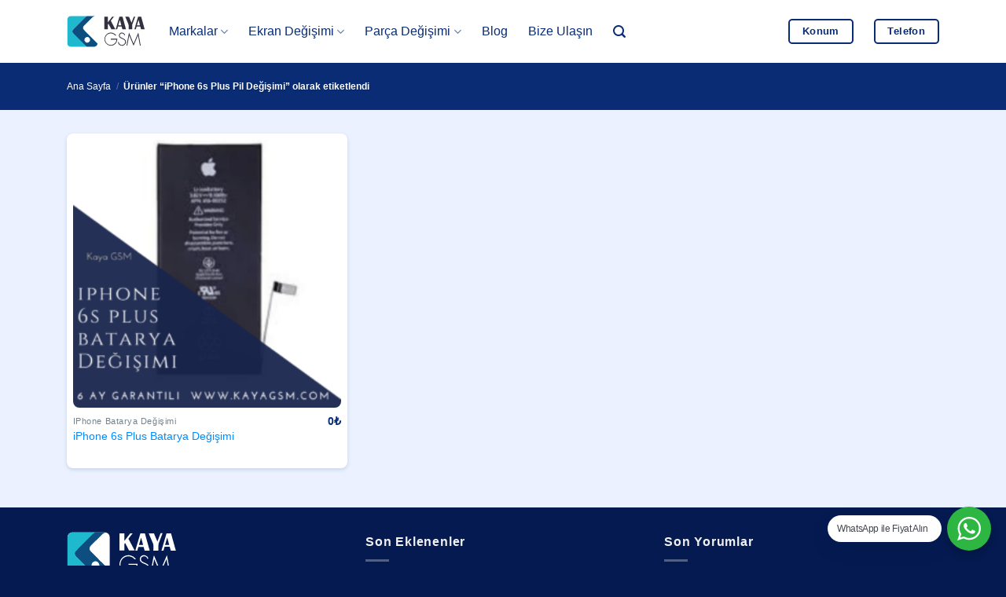

--- FILE ---
content_type: text/html; charset=UTF-8
request_url: https://www.acilceptamiri.com/urun-etiket/iphone-6s-plus-pil-degisimi/
body_size: 18343
content:
<!DOCTYPE html>
<html lang="tr-TR" prefix="og: https://ogp.me/ns#" class="loading-site no-js">
<head>
	<meta charset="UTF-8" />
	<link rel="profile" href="https://gmpg.org/xfn/11" />
	<link rel="pingback" href="https://www.acilceptamiri.com/xmlrpc.php" />

	<script type="044e9ec1a8e059b3fb49d1ab-text/javascript">(function(html){html.className = html.className.replace(/\bno-js\b/,'js')})(document.documentElement);</script>
<meta name="viewport" content="width=device-width, initial-scale=1" />
<!-- Rank Math PRO tarafından Arama Motoru Optimizasyonu - https://rankmath.com/ -->
<title>iPhone 6s Plus Pil Değişimi arşivleri - Acil Cep Tamiri - Kaya GSM</title>
<link data-rocket-prefetch href="https://cdn.jsdelivr.net" rel="dns-prefetch">
<link data-rocket-prefetch href="https://www.google.com" rel="dns-prefetch"><link rel="preload" data-rocket-preload as="image" href="https://www.acilceptamiri.com/wp-content/uploads/iphone-6s-plus-batarya-degisimi-255x255.png" imagesrcset="https://www.acilceptamiri.com/wp-content/uploads/iphone-6s-plus-batarya-degisimi-255x255.png 255w, https://www.acilceptamiri.com/wp-content/uploads/iphone-6s-plus-batarya-degisimi-510x510.png 510w, https://www.acilceptamiri.com/wp-content/uploads/iphone-6s-plus-batarya-degisimi.png 1080w, https://www.acilceptamiri.com/wp-content/uploads/iphone-6s-plus-batarya-degisimi-150x150.png 150w, https://www.acilceptamiri.com/wp-content/uploads/iphone-6s-plus-batarya-degisimi-768x768.png 768w, https://www.acilceptamiri.com/wp-content/uploads/iphone-6s-plus-batarya-degisimi-100x100.png 100w, https://www.acilceptamiri.com/wp-content/uploads/iphone-6s-plus-batarya-degisimi-64x64.png 64w" imagesizes="(max-width: 247px) 100vw, 247px" fetchpriority="high">
<meta name="description" content="Kaya gsm olarak iPhone, samsung, xiaomi, huawei cihazlar başta olmak üzere bütün telefonların ekran, batarya, soket, kamera değişimi yapıyoruz. Telefon tamiri ile berarber yazılımsal problemlere de çözüm buluyoruz."/>
<meta name="robots" content="follow, index, max-snippet:-1, max-video-preview:-1, max-image-preview:large"/>
<link rel="canonical" href="https://www.acilceptamiri.com/urun-etiket/iphone-6s-plus-pil-degisimi/" />
<meta property="og:locale" content="tr_TR" />
<meta property="og:type" content="article" />
<meta property="og:title" content="iPhone 6s Plus Pil Değişimi arşivleri - Acil Cep Tamiri - Kaya GSM" />
<meta property="og:description" content="Kaya gsm olarak iPhone, samsung, xiaomi, huawei cihazlar başta olmak üzere bütün telefonların ekran, batarya, soket, kamera değişimi yapıyoruz. Telefon tamiri ile berarber yazılımsal problemlere de çözüm buluyoruz." />
<meta property="og:url" content="https://www.acilceptamiri.com/urun-etiket/iphone-6s-plus-pil-degisimi/" />
<meta property="og:site_name" content="Acil Cep Tamiri" />
<meta property="article:publisher" content="https://www.facebook.com/kayagsm1" />
<meta property="og:image" content="https://www.acilceptamiri.com/wp-admin/admin-ajax.php?action=rank_math_overlay_thumb&id=10004&type=play&hash=810acaffa8e9cbb8fe9ab1dca8f62dcc" />
<meta property="og:image:secure_url" content="https://www.acilceptamiri.com/wp-admin/admin-ajax.php?action=rank_math_overlay_thumb&id=10004&type=play&hash=810acaffa8e9cbb8fe9ab1dca8f62dcc" />
<meta property="og:image:width" content="1214" />
<meta property="og:image:height" content="622" />
<meta property="og:image:alt" content="Kaya Gsm Telefon Tamiri" />
<meta property="og:image:type" content="image/jpeg" />
<meta name="twitter:card" content="summary_large_image" />
<meta name="twitter:title" content="iPhone 6s Plus Pil Değişimi arşivleri - Acil Cep Tamiri - Kaya GSM" />
<meta name="twitter:description" content="Kaya gsm olarak iPhone, samsung, xiaomi, huawei cihazlar başta olmak üzere bütün telefonların ekran, batarya, soket, kamera değişimi yapıyoruz. Telefon tamiri ile berarber yazılımsal problemlere de çözüm buluyoruz." />
<meta name="twitter:site" content="@acilceptamiri1" />
<meta name="twitter:image" content="https://www.acilceptamiri.com/wp-admin/admin-ajax.php?action=rank_math_overlay_thumb&id=10004&type=play&hash=810acaffa8e9cbb8fe9ab1dca8f62dcc" />
<meta name="twitter:label1" content="Ürünler" />
<meta name="twitter:data1" content="1" />
<script type="application/ld+json" class="rank-math-schema-pro">{"@context":"https://schema.org","@graph":[{"@type":"Organization","@id":"https://www.acilceptamiri.com/#organization","name":"Kaya GSM - Cep Telefonu Tamiri","sameAs":["https://www.facebook.com/kayagsm1","https://twitter.com/acilceptamiri1"]},{"@type":"WebSite","@id":"https://www.acilceptamiri.com/#website","url":"https://www.acilceptamiri.com","name":"Acil Cep Tamiri","alternateName":"Kaya GSM","publisher":{"@id":"https://www.acilceptamiri.com/#organization"},"inLanguage":"tr"},{"@type":"BreadcrumbList","@id":"https://www.acilceptamiri.com/urun-etiket/iphone-6s-plus-pil-degisimi/#breadcrumb","itemListElement":[{"@type":"ListItem","position":"1","item":{"@id":"https://www.acilceptamiri.com","name":"Ana sayfa"}},{"@type":"ListItem","position":"2","item":{"@id":"https://www.acilceptamiri.com/urun-etiket/iphone-6s-plus-pil-degisimi/","name":"\u00dcr\u00fcnler &ldquo;iPhone 6s Plus Pil De\u011fi\u015fimi&rdquo; olarak etiketlendi"}}]},{"@type":"CollectionPage","@id":"https://www.acilceptamiri.com/urun-etiket/iphone-6s-plus-pil-degisimi/#webpage","url":"https://www.acilceptamiri.com/urun-etiket/iphone-6s-plus-pil-degisimi/","name":"iPhone 6s Plus Pil De\u011fi\u015fimi ar\u015fivleri - Acil Cep Tamiri - Kaya GSM","isPartOf":{"@id":"https://www.acilceptamiri.com/#website"},"inLanguage":"tr","breadcrumb":{"@id":"https://www.acilceptamiri.com/urun-etiket/iphone-6s-plus-pil-degisimi/#breadcrumb"}}]}</script>
<!-- /Rank Math WordPress SEO eklentisi -->

<link rel='prefetch' href='https://www.acilceptamiri.com/wp-content/themes/flatsome/assets/js/flatsome.js?ver=e2eddd6c228105dac048' />
<link rel='prefetch' href='https://www.acilceptamiri.com/wp-content/themes/flatsome/assets/js/chunk.slider.js?ver=3.20.3' />
<link rel='prefetch' href='https://www.acilceptamiri.com/wp-content/themes/flatsome/assets/js/chunk.popups.js?ver=3.20.3' />
<link rel='prefetch' href='https://www.acilceptamiri.com/wp-content/themes/flatsome/assets/js/chunk.tooltips.js?ver=3.20.3' />
<link rel='prefetch' href='https://www.acilceptamiri.com/wp-content/themes/flatsome/assets/js/woocommerce.js?ver=1c9be63d628ff7c3ff4c' />
<link rel="alternate" type="application/rss+xml" title="Acil Cep Tamiri - Kaya GSM &raquo; akışı" href="https://www.acilceptamiri.com/feed/" />
<link rel="alternate" type="application/rss+xml" title="Acil Cep Tamiri - Kaya GSM &raquo; yorum akışı" href="https://www.acilceptamiri.com/comments/feed/" />
<link rel="alternate" type="application/rss+xml" title="Acil Cep Tamiri - Kaya GSM &raquo; iPhone 6s Plus Pil Değişimi Etiket akışı" href="https://www.acilceptamiri.com/urun-etiket/iphone-6s-plus-pil-degisimi/feed/" />
<style id='wp-img-auto-sizes-contain-inline-css' type='text/css'>
img:is([sizes=auto i],[sizes^="auto," i]){contain-intrinsic-size:3000px 1500px}
/*# sourceURL=wp-img-auto-sizes-contain-inline-css */
</style>
<link rel='stylesheet' id='sgr-css' href='https://www.acilceptamiri.com/wp-content/plugins/simple-google-recaptcha/sgr.css?ver=1752268790' type='text/css' media='all' />
<link rel='stylesheet' id='nta-css-popup-css' href='https://www.acilceptamiri.com/wp-content/plugins/whatsapp-for-wordpress/assets/dist/css/style.css?ver=6.9' type='text/css' media='all' />
<style id='woocommerce-inline-inline-css' type='text/css'>
.woocommerce form .form-row .required { visibility: visible; }
/*# sourceURL=woocommerce-inline-inline-css */
</style>
<link rel='stylesheet' id='trp-popup-style-css' href='https://www.acilceptamiri.com/wp-content/plugins/translatepress-business/add-ons-pro/automatic-language-detection/assets/css/trp-popup.css?ver=6.9' type='text/css' media='all' />
<link rel='stylesheet' id='pwb-styles-frontend-css' href='https://www.acilceptamiri.com/wp-content/plugins/perfect-woocommerce-brands/build/frontend/css/style.css?ver=3.6.8' type='text/css' media='all' />
<link rel='stylesheet' id='recent-posts-widget-with-thumbnails-public-style-css' href='https://www.acilceptamiri.com/wp-content/plugins/recent-posts-widget-with-thumbnails/public.css?ver=7.1.1' type='text/css' media='all' />
<link rel='stylesheet' id='trp-language-switcher-v2-css' href='https://www.acilceptamiri.com/wp-content/plugins/translatepress-multilingual/assets/css/trp-language-switcher-v2.css?ver=3.0.7' type='text/css' media='all' />
<link rel='stylesheet' id='flatsome-main-css' href='https://www.acilceptamiri.com/wp-content/themes/flatsome/assets/css/flatsome.css?ver=3.20.3' type='text/css' media='all' />
<style id='flatsome-main-inline-css' type='text/css'>
@font-face {
				font-family: "fl-icons";
				font-display: block;
				src: url(https://www.acilceptamiri.com/wp-content/themes/flatsome/assets/css/icons/fl-icons.eot?v=3.20.3);
				src:
					url(https://www.acilceptamiri.com/wp-content/themes/flatsome/assets/css/icons/fl-icons.eot#iefix?v=3.20.3) format("embedded-opentype"),
					url(https://www.acilceptamiri.com/wp-content/themes/flatsome/assets/css/icons/fl-icons.woff2?v=3.20.3) format("woff2"),
					url(https://www.acilceptamiri.com/wp-content/themes/flatsome/assets/css/icons/fl-icons.ttf?v=3.20.3) format("truetype"),
					url(https://www.acilceptamiri.com/wp-content/themes/flatsome/assets/css/icons/fl-icons.woff?v=3.20.3) format("woff"),
					url(https://www.acilceptamiri.com/wp-content/themes/flatsome/assets/css/icons/fl-icons.svg?v=3.20.3#fl-icons) format("svg");
			}
/*# sourceURL=flatsome-main-inline-css */
</style>
<link rel='stylesheet' id='flatsome-shop-css' href='https://www.acilceptamiri.com/wp-content/themes/flatsome/assets/css/flatsome-shop.css?ver=3.20.3' type='text/css' media='all' />
<script type="044e9ec1a8e059b3fb49d1ab-text/javascript" id="sgr-js-extra">
/* <![CDATA[ */
var sgr = {"sgr_site_key":"6LdbCJofAAAAAH3zeq4E9A1AE7bLzl0VrCtQzc54"};
//# sourceURL=sgr-js-extra
/* ]]> */
</script>
<script type="044e9ec1a8e059b3fb49d1ab-text/javascript" src="https://www.acilceptamiri.com/wp-content/plugins/simple-google-recaptcha/sgr.js?ver=1752268790" id="sgr-js"></script>
<script type="044e9ec1a8e059b3fb49d1ab-text/javascript" src="https://www.acilceptamiri.com/wp-includes/js/jquery/jquery.min.js?ver=3.7.1" id="jquery-core-js"></script>
<script type="044e9ec1a8e059b3fb49d1ab-text/javascript" src="https://www.acilceptamiri.com/wp-content/plugins/woocommerce/assets/js/jquery-blockui/jquery.blockUI.min.js?ver=2.7.0-wc.10.4.3" id="wc-jquery-blockui-js" data-wp-strategy="defer"></script>
<script type="044e9ec1a8e059b3fb49d1ab-text/javascript" src="https://www.acilceptamiri.com/wp-content/plugins/woocommerce/assets/js/js-cookie/js.cookie.min.js?ver=2.1.4-wc.10.4.3" id="wc-js-cookie-js" data-wp-strategy="defer"></script>
<script type="044e9ec1a8e059b3fb49d1ab-text/javascript" src="https://www.acilceptamiri.com/wp-content/plugins/translatepress-multilingual/assets/js/trp-frontend-compatibility.js?ver=3.0.7" id="trp-frontend-compatibility-js"></script>
<script type="044e9ec1a8e059b3fb49d1ab-text/javascript" id="trp-language-cookie-js-extra">
/* <![CDATA[ */
var trp_language_cookie_data = {"abs_home":"https://www.acilceptamiri.com","url_slugs":{"tr_TR":"tr","en_US":"en"},"cookie_name":"trp_language","cookie_age":"30","cookie_path":"/","default_language":"tr_TR","publish_languages":["tr_TR"],"trp_ald_ajax_url":"https://www.acilceptamiri.com/wp-content/plugins/translatepress-business/add-ons-pro/automatic-language-detection/includes/trp-ald-ajax.php","detection_method":"browser-ip","popup_option":"popup","popup_type":"normal_popup","popup_textarea":"We've detected you might be speaking a different language. Do you want to change to:","popup_textarea_change_button":"Change Language","popup_textarea_close_button":"Close and do not switch language","iso_codes":{"tr_TR":"tr","en_US":"en"},"language_urls":{"tr_TR":"https://www.acilceptamiri.com/urun-etiket/iphone-6s-plus-pil-degisimi/"},"english_name":{"tr_TR":"Turkish"},"is_iphone_user_check":""};
//# sourceURL=trp-language-cookie-js-extra
/* ]]> */
</script>
<script type="044e9ec1a8e059b3fb49d1ab-text/javascript" src="https://www.acilceptamiri.com/wp-content/plugins/translatepress-business/add-ons-pro/automatic-language-detection/assets/js/trp-language-cookie.js?ver=1.1.1" id="trp-language-cookie-js"></script>
<script type="044e9ec1a8e059b3fb49d1ab-text/javascript" src="https://www.acilceptamiri.com/wp-content/plugins/translatepress-multilingual/assets/js/trp-frontend-language-switcher.js?ver=3.0.7" id="trp-language-switcher-js-v2-js"></script>
<link rel="https://api.w.org/" href="https://www.acilceptamiri.com/wp-json/" /><link rel="alternate" title="JSON" type="application/json" href="https://www.acilceptamiri.com/wp-json/wp/v2/product_tag/6364" /><link rel="EditURI" type="application/rsd+xml" title="RSD" href="https://www.acilceptamiri.com/xmlrpc.php?rsd" />
<meta name="generator" content="WordPress 6.9" />
<link rel="alternate" hreflang="tr-TR" href="https://www.acilceptamiri.com/urun-etiket/iphone-6s-plus-pil-degisimi/"/>
<link rel="alternate" hreflang="tr" href="https://www.acilceptamiri.com/urun-etiket/iphone-6s-plus-pil-degisimi/"/>
<link rel="alternate" hreflang="x-default" href="https://www.acilceptamiri.com/urun-etiket/iphone-6s-plus-pil-degisimi/"/>
<meta name="theme-color" content="#092c74">
<meta name="msapplication-navbutton-color" content="#092c74">	<noscript><style>.woocommerce-product-gallery{ opacity: 1 !important; }</style></noscript>
	<link rel="icon" href="https://www.acilceptamiri.com/wp-content/uploads/2021/08/favicon-64x64.png" sizes="32x32" />
<link rel="icon" href="https://www.acilceptamiri.com/wp-content/uploads/2021/08/favicon.png" sizes="192x192" />
<link rel="apple-touch-icon" href="https://www.acilceptamiri.com/wp-content/uploads/2021/08/favicon.png" />
<meta name="msapplication-TileImage" content="https://www.acilceptamiri.com/wp-content/uploads/2021/08/favicon.png" />
<style id="custom-css" type="text/css">:root {--primary-color: #008cff;--fs-color-primary: #008cff;--fs-color-secondary: #092c74;--fs-color-success: #ffb600;--fs-color-alert: #db0428;--fs-color-base: #516370;--fs-experimental-link-color: #008cff;--fs-experimental-link-color-hover: #092c74;}.tooltipster-base {--tooltip-color: #fff;--tooltip-bg-color: #000;}.off-canvas-right .mfp-content, .off-canvas-left .mfp-content {--drawer-width: 300px;}.off-canvas .mfp-content.off-canvas-cart {--drawer-width: 360px;}.container-width, .full-width .ubermenu-nav, .container, .row{max-width: 1140px}.row.row-collapse{max-width: 1110px}.row.row-small{max-width: 1132.5px}.row.row-large{max-width: 1170px}.sticky-add-to-cart--active, #wrapper,#main,#main.dark{background-color: #ebf1fe}.header-main{height: 80px}#logo img{max-height: 80px}#logo{width:100px;}#logo a{max-width:100px;}.stuck #logo img{padding:20px 0;}.header-bottom{min-height: 55px}.header-top{min-height: 20px}.transparent .header-main{height: 80px}.transparent #logo img{max-height: 80px}.has-transparent + .page-title:first-of-type,.has-transparent + #main > .page-title,.has-transparent + #main > div > .page-title,.has-transparent + #main .page-header-wrapper:first-of-type .page-title{padding-top: 80px;}.transparent .header-wrapper{background-color: #ffffff!important;}.transparent .top-divider{display: none;}.header.show-on-scroll,.stuck .header-main{height:80px!important}.stuck #logo img{max-height: 80px!important}.search-form{ width: 80%;}.header-bg-color {background-color: rgba(255,255,255,0.8)}.header-bottom {background-color: #f1f1f1}.top-bar-nav > li > a{line-height: 16px }.header-main .nav > li > a{line-height: 16px }.header-bottom-nav > li > a{line-height: 16px }@media (max-width: 549px) {.header-main{height: 75px}#logo img{max-height: 75px}}.main-menu-overlay{background-color: #008cff}.nav-dropdown{border-radius:10px}.nav-dropdown{font-size:100%}.nav-dropdown-has-arrow li.has-dropdown:after{border-bottom-color: #000f2d;}.nav .nav-dropdown{background-color: #000f2d}h1,h2,h3,h4,h5,h6,.heading-font{color: #363e49;}.breadcrumbs{text-transform: none;}button,.button{text-transform: none;}.nav > li > a, .links > li > a{text-transform: none;}.section-title span{text-transform: none;}h3.widget-title,span.widget-title{text-transform: none;}.header:not(.transparent) .header-nav-main.nav > li > a {color: #092c74;}.header:not(.transparent) .header-nav-main.nav > li > a:hover,.header:not(.transparent) .header-nav-main.nav > li.active > a,.header:not(.transparent) .header-nav-main.nav > li.current > a,.header:not(.transparent) .header-nav-main.nav > li > a.active,.header:not(.transparent) .header-nav-main.nav > li > a.current{color: #008cff;}.header-nav-main.nav-line-bottom > li > a:before,.header-nav-main.nav-line-grow > li > a:before,.header-nav-main.nav-line > li > a:before,.header-nav-main.nav-box > li > a:hover,.header-nav-main.nav-box > li.active > a,.header-nav-main.nav-pills > li > a:hover,.header-nav-main.nav-pills > li.active > a{color:#FFF!important;background-color: #008cff;}.shop-page-title.featured-title .title-overlay{background-color: #092c74;}.has-equal-box-heights .box-image {padding-top: 100%;}input[type='submit'], input[type="button"], button:not(.icon), .button:not(.icon){border-radius: 5px!important}.pswp__bg,.mfp-bg.mfp-ready{background-color: rgba(0,0,0,0.7)}@media screen and (min-width: 550px){.products .box-vertical .box-image{min-width: 247px!important;width: 247px!important;}}.header-main .social-icons,.header-main .cart-icon strong,.header-main .menu-title,.header-main .header-button > .button.is-outline,.header-main .nav > li > a > i:not(.icon-angle-down){color: #092c74!important;}.header-main .header-button > .button.is-outline,.header-main .cart-icon strong:after,.header-main .cart-icon strong{border-color: #092c74!important;}.header-main .header-button > .button:not(.is-outline){background-color: #092c74!important;}.header-main .current-dropdown .cart-icon strong,.header-main .header-button > .button:hover,.header-main .header-button > .button:hover i,.header-main .header-button > .button:hover span{color:#FFF!important;}.header-main .menu-title:hover,.header-main .social-icons a:hover,.header-main .header-button > .button.is-outline:hover,.header-main .nav > li > a:hover > i:not(.icon-angle-down){color: #008cff!important;}.header-main .current-dropdown .cart-icon strong,.header-main .header-button > .button:hover{background-color: #008cff!important;}.header-main .current-dropdown .cart-icon strong:after,.header-main .current-dropdown .cart-icon strong,.header-main .header-button > .button:hover{border-color: #008cff!important;}.footer-1{background-color: #000000}.footer-2{background-color: #041a51}.absolute-footer, html{background-color: #041a51}.nav-vertical-fly-out > li + li {border-top-width: 1px; border-top-style: solid;}/* Custom CSS */.cart {display:none;}.add_to_wishlist {display:none;}.badge-circle-inside .badge-inner, .badge-circle .badge-inner {border-radius: 10px;}.is-large {font-size: 1.0em;}.wishlist-icon {display: none;}.video-fit video, .video-fit iframe, img.back-image, .image-cover img, .has-format img, .has-equal-box-heights .box-image img {-o-object-fit: contain;object-fit: contain;border-radius: 8px;}.searchform-wrapper .autocomplete-suggestions {background-color: rgb(255 255 255 / 95%);max-height: 50vh;color: #444;}.dark .price, .dark .price del, .dark span.amount {color: #092c74;}.wa__btn_popup .wa__btn_popup_txt {background-color: #ffffff;border-radius: 50px;-webkit-border-radius: 50px;-moz-border-radius: 50px;box-shadow: 0 10px 20px 0px rgb(0 30 70/20%);z-index: 999 !important;}.search-name {font-size: 16px !important;}.search-price {font-size: 16px !important;}span.amount {color: #092c74;}input[type=email], input[type=date], input[type=search], input[type=number], input[type=text], input[type=tel], input[type=url], input[type=password], textarea, select, .select-resize-ghost, .select2-container .select2-choice, .select2-container .select2-selection {border: 2px solid #092c74;padding: 0 0.3em;font-size: 20px;height: 58px;border-radius: 5px;}#comments .comment-respond {background-color: rgb(255 255 255 / 50%) !important;border-radius: 8px !important;box-shadow: 0 10px 20px 0px rgb(0 30 70/20%) !important;}.bb {border-bottom: none;}.bt {border-top: none;}.button.icon {height: 55px;}.searchform .button.icon {display: none;}input[type=email]:focus, input[type=search]:focus, input[type=number]:focus, input[type=tel]:focus, input[type=text]:focus, input[type=password]:focus, textarea:focus, select:focus {-webkit-box-shadow: 0 0 20px 5px #008cff;box-shadow: 0 0 15px 1px #008cff;color: #092c74;}.woocommerce-ordering, .woocommerce-ordering select {display: none;}.dark .nav-sidebar.nav-vertical>li+li {border-color: rgb(255 255 255 / 7%);}.off-canvas-right.dark .mfp-content, .off-canvas-left.dark .mfp-content {background-color: rgb(2 10 25);}.dataTables_length {display: none;}.dataTables_filter {float: left;}.tablepress tbody td {padding-left: 10px;}.uppercase, h6, th, span.widget-title {text-transform: capitalize;}.tablepress tfoot th, .tablepress thead th {background-color: #d0d8e8;padding-left: 10px;}.tablepress .sorting:hover, .tablepress .sorting_asc, .tablepress .sorting_desc {background-color: #c0cbe0;}body {cursor: default;-webkit-user-select: none;-moz-user-select: none;-ms-user-select: none;user-select: none;}.article-inner.has-shadow {border-radius: 8px;}.box-shadow-1, .box-shadow-1-hover:hover, .row-box-shadow-1 .col-inner, .row-box-shadow-1-hover .col-inner:hover {box-shadow: 0 10px 20px 0px rgb(0 30 70 / 20%);}footer.entry-meta {display: none;border-bottom: none;}.article-inner.has-shadow .entry-header-text-top {padding-top: 0.3em;}/* Scroll Bar */html, body {margin: 0;padding: 0;}::-webkit-scrollbar {width: 10px;height: 10px;}::-webkit-scrollbar-thumb {background: #092c74;border-radius: 50px;}::-webkit-scrollbar-track {background: #d5dded;}/* Scroll Bar */.paginate_button.disabled {display: none;}.paginate_button:after, .paginate_button:before {color: #092c74;}.paging_simple .paginate_button.next:after, .paging_simple .paginate_button.previous:before {text-shadow: none;}h1, h2, h3, h4, h5, h6, .heading-font {color: #092c74;margin-top: 2em;}.slider-nav-reveal .flickity-prev-next-button:hover, .slider-nav-reveal .flickity-prev-next-button {background-color: rgb(255 255 255 / 0%);-webkit-box-shadow: none;box-shadow: none;}.posted_in {display: none !important;}.tagged_as {display: none !important;}.nav>li>a {font-weight: 400;color: #092c74 !important;}.nav>li>a:hover {color: #008cff !important;}.header-wrapper {backdrop-filter: blur(10px);-webkit-backdrop-filter: blur(10px);}.entry-category {display: none !important;}.woocommerce-product-gallery figure {padding: 10px;background-color: #ffffff;border-radius: 8px;box-shadow: 0 2px 5px rgb(68 96 132 / 20%);-webkit-box-shadow: 0 2px 5px rgb(68 96 132 / 20%);}.product-gallery-slider img {border-radius: 8px;}.box {background-color: #fff;padding: 8px;border-radius: 8px;-webkit-box-shadow: 0 2px 5px rgb(68 96 132 / 20%);box-shadow: 0 2px 5px rgb(68 96 132 / 20%);}.has-equal-box-heights .box-image {padding-top: 100%;}.wp-block-image {border-radius: 8px;}.wp-block-embed iframe {border-radius: 8px;}.mfp-bg.mfp-ready {background-color: #092c74;opacity: .95;}.label-new.menu-item > a:after{content:"Yeni";}.label-hot.menu-item > a:after{content:"Popüler";}.label-sale.menu-item > a:after{content:"İndirim";}.label-popular.menu-item > a:after{content:"Popüler";}</style>		<style type="text/css" id="wp-custom-css">
			.grecaptcha-badge {
display: none !important;
}

.tab-panels .panel.active {
padding: 10px;
background-color: #fff;
border-radius: 8px;
box-shadow: 0 2px 5px rgb(68 96 132 / 20%);
-webkit-box-shadow: 0 2px 5px rgb(68 96 132 / 20%);
}

div#toc_container {
border: 2px solid #092c74;
border-radius: 6px;
}

.has-border {
border: none !important;
padding: 10px !important;
}

/* TranslatePress Costume */
@media screen and (max-width: 780px)
#trp_ald_modal_popup {
width: 88%;
}

#trp_ald_modal_popup {
background-color: #f2f8ff;
width: 570px;
max-width: 88%;
border: none;
border-radius: 8px;
box-shadow: 0px 10px 25px 0px rgb(0 0 0 / 50%);
}

#trp_ald_popup_change_language {
background: #004eff;
border-color: #004eff;
}

#trp_ald_popup_change_language:hover {
background: #004eff;
border-color: #004eff;
}

img.trp-flag-image {
padding-top: 0px;
}

.trp_ald_ls_container .trp-ls-shortcode-language img.trp-flag-image {
padding-top: 0px;
}

.trp_ald_ls_container .trp-ls-shortcode-current-language img.trp-flag-image {
padding-top: 0px;
}

.trp_ald_ls_container .trp-ls-shortcode-language>div:hover {
background: #e5edff;
color: #004eff;
}

#trp_ald_popup_text {
font-size: 15px;
color: #000;
}

#trp_ald_x_button_textarea {
margin-left: 13px;
margin-bottom: 7px;
text-decoration: none;
color: #474747 !important;
background: none;
border: none;
}

#trp_ald_modal_popup #trp_ald_x_button:before {
font: normal 18px/20px dashicons;
color: #004eff !important;
}
/* TranslatePress Costume */		</style>
		<style id="kirki-inline-styles"></style><link rel='stylesheet' id='wc-blocks-style-css' href='https://www.acilceptamiri.com/wp-content/plugins/woocommerce/assets/client/blocks/wc-blocks.css?ver=wc-10.4.3' type='text/css' media='all' />
<style id='global-styles-inline-css' type='text/css'>
:root{--wp--preset--aspect-ratio--square: 1;--wp--preset--aspect-ratio--4-3: 4/3;--wp--preset--aspect-ratio--3-4: 3/4;--wp--preset--aspect-ratio--3-2: 3/2;--wp--preset--aspect-ratio--2-3: 2/3;--wp--preset--aspect-ratio--16-9: 16/9;--wp--preset--aspect-ratio--9-16: 9/16;--wp--preset--color--black: #000000;--wp--preset--color--cyan-bluish-gray: #abb8c3;--wp--preset--color--white: #ffffff;--wp--preset--color--pale-pink: #f78da7;--wp--preset--color--vivid-red: #cf2e2e;--wp--preset--color--luminous-vivid-orange: #ff6900;--wp--preset--color--luminous-vivid-amber: #fcb900;--wp--preset--color--light-green-cyan: #7bdcb5;--wp--preset--color--vivid-green-cyan: #00d084;--wp--preset--color--pale-cyan-blue: #8ed1fc;--wp--preset--color--vivid-cyan-blue: #0693e3;--wp--preset--color--vivid-purple: #9b51e0;--wp--preset--color--primary: #008cff;--wp--preset--color--secondary: #092c74;--wp--preset--color--success: #ffb600;--wp--preset--color--alert: #db0428;--wp--preset--gradient--vivid-cyan-blue-to-vivid-purple: linear-gradient(135deg,rgb(6,147,227) 0%,rgb(155,81,224) 100%);--wp--preset--gradient--light-green-cyan-to-vivid-green-cyan: linear-gradient(135deg,rgb(122,220,180) 0%,rgb(0,208,130) 100%);--wp--preset--gradient--luminous-vivid-amber-to-luminous-vivid-orange: linear-gradient(135deg,rgb(252,185,0) 0%,rgb(255,105,0) 100%);--wp--preset--gradient--luminous-vivid-orange-to-vivid-red: linear-gradient(135deg,rgb(255,105,0) 0%,rgb(207,46,46) 100%);--wp--preset--gradient--very-light-gray-to-cyan-bluish-gray: linear-gradient(135deg,rgb(238,238,238) 0%,rgb(169,184,195) 100%);--wp--preset--gradient--cool-to-warm-spectrum: linear-gradient(135deg,rgb(74,234,220) 0%,rgb(151,120,209) 20%,rgb(207,42,186) 40%,rgb(238,44,130) 60%,rgb(251,105,98) 80%,rgb(254,248,76) 100%);--wp--preset--gradient--blush-light-purple: linear-gradient(135deg,rgb(255,206,236) 0%,rgb(152,150,240) 100%);--wp--preset--gradient--blush-bordeaux: linear-gradient(135deg,rgb(254,205,165) 0%,rgb(254,45,45) 50%,rgb(107,0,62) 100%);--wp--preset--gradient--luminous-dusk: linear-gradient(135deg,rgb(255,203,112) 0%,rgb(199,81,192) 50%,rgb(65,88,208) 100%);--wp--preset--gradient--pale-ocean: linear-gradient(135deg,rgb(255,245,203) 0%,rgb(182,227,212) 50%,rgb(51,167,181) 100%);--wp--preset--gradient--electric-grass: linear-gradient(135deg,rgb(202,248,128) 0%,rgb(113,206,126) 100%);--wp--preset--gradient--midnight: linear-gradient(135deg,rgb(2,3,129) 0%,rgb(40,116,252) 100%);--wp--preset--font-size--small: 13px;--wp--preset--font-size--medium: 20px;--wp--preset--font-size--large: 36px;--wp--preset--font-size--x-large: 42px;--wp--preset--spacing--20: 0.44rem;--wp--preset--spacing--30: 0.67rem;--wp--preset--spacing--40: 1rem;--wp--preset--spacing--50: 1.5rem;--wp--preset--spacing--60: 2.25rem;--wp--preset--spacing--70: 3.38rem;--wp--preset--spacing--80: 5.06rem;--wp--preset--shadow--natural: 6px 6px 9px rgba(0, 0, 0, 0.2);--wp--preset--shadow--deep: 12px 12px 50px rgba(0, 0, 0, 0.4);--wp--preset--shadow--sharp: 6px 6px 0px rgba(0, 0, 0, 0.2);--wp--preset--shadow--outlined: 6px 6px 0px -3px rgb(255, 255, 255), 6px 6px rgb(0, 0, 0);--wp--preset--shadow--crisp: 6px 6px 0px rgb(0, 0, 0);}:where(body) { margin: 0; }.wp-site-blocks > .alignleft { float: left; margin-right: 2em; }.wp-site-blocks > .alignright { float: right; margin-left: 2em; }.wp-site-blocks > .aligncenter { justify-content: center; margin-left: auto; margin-right: auto; }:where(.is-layout-flex){gap: 0.5em;}:where(.is-layout-grid){gap: 0.5em;}.is-layout-flow > .alignleft{float: left;margin-inline-start: 0;margin-inline-end: 2em;}.is-layout-flow > .alignright{float: right;margin-inline-start: 2em;margin-inline-end: 0;}.is-layout-flow > .aligncenter{margin-left: auto !important;margin-right: auto !important;}.is-layout-constrained > .alignleft{float: left;margin-inline-start: 0;margin-inline-end: 2em;}.is-layout-constrained > .alignright{float: right;margin-inline-start: 2em;margin-inline-end: 0;}.is-layout-constrained > .aligncenter{margin-left: auto !important;margin-right: auto !important;}.is-layout-constrained > :where(:not(.alignleft):not(.alignright):not(.alignfull)){margin-left: auto !important;margin-right: auto !important;}body .is-layout-flex{display: flex;}.is-layout-flex{flex-wrap: wrap;align-items: center;}.is-layout-flex > :is(*, div){margin: 0;}body .is-layout-grid{display: grid;}.is-layout-grid > :is(*, div){margin: 0;}body{padding-top: 0px;padding-right: 0px;padding-bottom: 0px;padding-left: 0px;}a:where(:not(.wp-element-button)){text-decoration: none;}:root :where(.wp-element-button, .wp-block-button__link){background-color: #32373c;border-width: 0;color: #fff;font-family: inherit;font-size: inherit;font-style: inherit;font-weight: inherit;letter-spacing: inherit;line-height: inherit;padding-top: calc(0.667em + 2px);padding-right: calc(1.333em + 2px);padding-bottom: calc(0.667em + 2px);padding-left: calc(1.333em + 2px);text-decoration: none;text-transform: inherit;}.has-black-color{color: var(--wp--preset--color--black) !important;}.has-cyan-bluish-gray-color{color: var(--wp--preset--color--cyan-bluish-gray) !important;}.has-white-color{color: var(--wp--preset--color--white) !important;}.has-pale-pink-color{color: var(--wp--preset--color--pale-pink) !important;}.has-vivid-red-color{color: var(--wp--preset--color--vivid-red) !important;}.has-luminous-vivid-orange-color{color: var(--wp--preset--color--luminous-vivid-orange) !important;}.has-luminous-vivid-amber-color{color: var(--wp--preset--color--luminous-vivid-amber) !important;}.has-light-green-cyan-color{color: var(--wp--preset--color--light-green-cyan) !important;}.has-vivid-green-cyan-color{color: var(--wp--preset--color--vivid-green-cyan) !important;}.has-pale-cyan-blue-color{color: var(--wp--preset--color--pale-cyan-blue) !important;}.has-vivid-cyan-blue-color{color: var(--wp--preset--color--vivid-cyan-blue) !important;}.has-vivid-purple-color{color: var(--wp--preset--color--vivid-purple) !important;}.has-primary-color{color: var(--wp--preset--color--primary) !important;}.has-secondary-color{color: var(--wp--preset--color--secondary) !important;}.has-success-color{color: var(--wp--preset--color--success) !important;}.has-alert-color{color: var(--wp--preset--color--alert) !important;}.has-black-background-color{background-color: var(--wp--preset--color--black) !important;}.has-cyan-bluish-gray-background-color{background-color: var(--wp--preset--color--cyan-bluish-gray) !important;}.has-white-background-color{background-color: var(--wp--preset--color--white) !important;}.has-pale-pink-background-color{background-color: var(--wp--preset--color--pale-pink) !important;}.has-vivid-red-background-color{background-color: var(--wp--preset--color--vivid-red) !important;}.has-luminous-vivid-orange-background-color{background-color: var(--wp--preset--color--luminous-vivid-orange) !important;}.has-luminous-vivid-amber-background-color{background-color: var(--wp--preset--color--luminous-vivid-amber) !important;}.has-light-green-cyan-background-color{background-color: var(--wp--preset--color--light-green-cyan) !important;}.has-vivid-green-cyan-background-color{background-color: var(--wp--preset--color--vivid-green-cyan) !important;}.has-pale-cyan-blue-background-color{background-color: var(--wp--preset--color--pale-cyan-blue) !important;}.has-vivid-cyan-blue-background-color{background-color: var(--wp--preset--color--vivid-cyan-blue) !important;}.has-vivid-purple-background-color{background-color: var(--wp--preset--color--vivid-purple) !important;}.has-primary-background-color{background-color: var(--wp--preset--color--primary) !important;}.has-secondary-background-color{background-color: var(--wp--preset--color--secondary) !important;}.has-success-background-color{background-color: var(--wp--preset--color--success) !important;}.has-alert-background-color{background-color: var(--wp--preset--color--alert) !important;}.has-black-border-color{border-color: var(--wp--preset--color--black) !important;}.has-cyan-bluish-gray-border-color{border-color: var(--wp--preset--color--cyan-bluish-gray) !important;}.has-white-border-color{border-color: var(--wp--preset--color--white) !important;}.has-pale-pink-border-color{border-color: var(--wp--preset--color--pale-pink) !important;}.has-vivid-red-border-color{border-color: var(--wp--preset--color--vivid-red) !important;}.has-luminous-vivid-orange-border-color{border-color: var(--wp--preset--color--luminous-vivid-orange) !important;}.has-luminous-vivid-amber-border-color{border-color: var(--wp--preset--color--luminous-vivid-amber) !important;}.has-light-green-cyan-border-color{border-color: var(--wp--preset--color--light-green-cyan) !important;}.has-vivid-green-cyan-border-color{border-color: var(--wp--preset--color--vivid-green-cyan) !important;}.has-pale-cyan-blue-border-color{border-color: var(--wp--preset--color--pale-cyan-blue) !important;}.has-vivid-cyan-blue-border-color{border-color: var(--wp--preset--color--vivid-cyan-blue) !important;}.has-vivid-purple-border-color{border-color: var(--wp--preset--color--vivid-purple) !important;}.has-primary-border-color{border-color: var(--wp--preset--color--primary) !important;}.has-secondary-border-color{border-color: var(--wp--preset--color--secondary) !important;}.has-success-border-color{border-color: var(--wp--preset--color--success) !important;}.has-alert-border-color{border-color: var(--wp--preset--color--alert) !important;}.has-vivid-cyan-blue-to-vivid-purple-gradient-background{background: var(--wp--preset--gradient--vivid-cyan-blue-to-vivid-purple) !important;}.has-light-green-cyan-to-vivid-green-cyan-gradient-background{background: var(--wp--preset--gradient--light-green-cyan-to-vivid-green-cyan) !important;}.has-luminous-vivid-amber-to-luminous-vivid-orange-gradient-background{background: var(--wp--preset--gradient--luminous-vivid-amber-to-luminous-vivid-orange) !important;}.has-luminous-vivid-orange-to-vivid-red-gradient-background{background: var(--wp--preset--gradient--luminous-vivid-orange-to-vivid-red) !important;}.has-very-light-gray-to-cyan-bluish-gray-gradient-background{background: var(--wp--preset--gradient--very-light-gray-to-cyan-bluish-gray) !important;}.has-cool-to-warm-spectrum-gradient-background{background: var(--wp--preset--gradient--cool-to-warm-spectrum) !important;}.has-blush-light-purple-gradient-background{background: var(--wp--preset--gradient--blush-light-purple) !important;}.has-blush-bordeaux-gradient-background{background: var(--wp--preset--gradient--blush-bordeaux) !important;}.has-luminous-dusk-gradient-background{background: var(--wp--preset--gradient--luminous-dusk) !important;}.has-pale-ocean-gradient-background{background: var(--wp--preset--gradient--pale-ocean) !important;}.has-electric-grass-gradient-background{background: var(--wp--preset--gradient--electric-grass) !important;}.has-midnight-gradient-background{background: var(--wp--preset--gradient--midnight) !important;}.has-small-font-size{font-size: var(--wp--preset--font-size--small) !important;}.has-medium-font-size{font-size: var(--wp--preset--font-size--medium) !important;}.has-large-font-size{font-size: var(--wp--preset--font-size--large) !important;}.has-x-large-font-size{font-size: var(--wp--preset--font-size--x-large) !important;}
/*# sourceURL=global-styles-inline-css */
</style>
<meta name="generator" content="WP Rocket 3.20.2" data-wpr-features="wpr_preconnect_external_domains wpr_oci" /></head>

<body class="archive tax-product_tag term-iphone-6s-plus-pil-degisimi term-6364 wp-theme-flatsome theme-flatsome woocommerce woocommerce-page woocommerce-no-js translatepress-tr_TR full-width header-shadow nav-dropdown-has-arrow nav-dropdown-has-shadow mobile-submenu-toggle catalog-mode">

<!-- Yandex.Metrika counter --> <script type="044e9ec1a8e059b3fb49d1ab-text/javascript"> (function(m,e,t,r,i,k,a){m[i]=m[i]||function(){(m[i].a=m[i].a||[]).push(arguments)}; m[i].l=1*new Date();k=e.createElement(t),a=e.getElementsByTagName(t)[0],k.async=1,k.src=r,a.parentNode.insertBefore(k,a)}) (window, document, "script", "https://cdn.jsdelivr.net/npm/yandex-metrica-watch/tag.js", "ym"); ym(85341874, "init", { clickmap:true, trackLinks:true, accurateTrackBounce:true, webvisor:true }); </script> <noscript><div><img src="https://mc.yandex.ru/watch/85341874" style="position:absolute; left:-9999px;" alt="" /></div></noscript> <!-- /Yandex.Metrika counter -->
<a class="skip-link screen-reader-text" href="#main">İçeriğe atla</a>

<div  id="wrapper">

	
	<header  id="header" class="header transparent has-transparent nav-dark toggle-nav-dark has-sticky sticky-shrink">
		<div  class="header-wrapper">
			<div id="masthead" class="header-main has-sticky-logo">
      <div class="header-inner flex-row container logo-left medium-logo-left" role="navigation">

          <!-- Logo -->
          <div id="logo" class="flex-col logo">
            
<!-- Header logo -->
<a href="https://www.acilceptamiri.com/" title="Acil Cep Tamiri &#8211; Kaya GSM" rel="home">
		<img width="1020" height="1020" src="https://www.acilceptamiri.com/wp-content/uploads/genel/kayagsm-logo-sombol.svg" class="header-logo-sticky" alt="Acil Cep Tamiri &#8211; Kaya GSM"/><img width="1020" height="1020" src="https://www.acilceptamiri.com/wp-content/uploads/genel/kayagsm-logo.svg" class="header_logo header-logo" alt="Acil Cep Tamiri &#8211; Kaya GSM"/><img  width="1020" height="1020" src="https://www.acilceptamiri.com/wp-content/uploads/genel/kayagsm-logo.svg" class="header-logo-dark" alt="Acil Cep Tamiri &#8211; Kaya GSM"/></a>
<p class="logo-tagline"></p>          </div>

          <!-- Mobile Left Elements -->
          <div class="flex-col show-for-medium flex-left">
            <ul class="mobile-nav nav nav-left ">
                          </ul>
          </div>

          <!-- Left Elements -->
          <div class="flex-col hide-for-medium flex-left
            flex-grow">
            <ul class="header-nav header-nav-main nav nav-left  nav-size-large nav-spacing-xlarge nav-prompts-overlay" >
              <li id="menu-item-7379" class="menu-item menu-item-type-custom menu-item-object-custom menu-item-has-children menu-item-7379 menu-item-design-default has-dropdown"><a class="nav-top-link" aria-expanded="false" aria-haspopup="menu">Markalar<i class="icon-angle-down" aria-hidden="true"></i></a>
<ul class="sub-menu nav-dropdown nav-dropdown-bold dark">
	<li id="menu-item-7393" class="menu-item menu-item-type-taxonomy menu-item-object-pwb-brand menu-item-7393"><a href="https://www.acilceptamiri.com/marka/xiaomi/">Xiaomi</a></li>
	<li id="menu-item-7385" class="menu-item menu-item-type-taxonomy menu-item-object-pwb-brand menu-item-7385"><a href="https://www.acilceptamiri.com/marka/iphone/">iPhone</a></li>
	<li id="menu-item-7391" class="menu-item menu-item-type-taxonomy menu-item-object-pwb-brand menu-item-7391"><a href="https://www.acilceptamiri.com/marka/samsung/">Samsung</a></li>
	<li id="menu-item-7390" class="menu-item menu-item-type-taxonomy menu-item-object-pwb-brand menu-item-7390"><a href="https://www.acilceptamiri.com/marka/oppo/">Oppo</a></li>
	<li id="menu-item-7384" class="menu-item menu-item-type-taxonomy menu-item-object-pwb-brand menu-item-7384"><a href="https://www.acilceptamiri.com/marka/huawei/">Huawei</a></li>
	<li id="menu-item-10707" class="menu-item menu-item-type-custom menu-item-object-custom menu-item-10707"><a href="https://www.acilceptamiri.com/marka/tcl/">TCL</a></li>
	<li id="menu-item-10708" class="menu-item menu-item-type-custom menu-item-object-custom menu-item-10708"><a href="https://www.acilceptamiri.com/marka/infinix/">Infinix</a></li>
	<li id="menu-item-7389" class="menu-item menu-item-type-taxonomy menu-item-object-pwb-brand menu-item-7389"><a href="https://www.acilceptamiri.com/marka/oneplus/">OnePlus</a></li>
	<li id="menu-item-7382" class="menu-item menu-item-type-taxonomy menu-item-object-pwb-brand menu-item-7382"><a href="https://www.acilceptamiri.com/marka/general-mobile/">General Mobile</a></li>
</ul>
</li>
<li id="menu-item-5492" class="menu-item menu-item-type-custom menu-item-object-custom menu-item-has-children menu-item-5492 menu-item-design-default has-dropdown"><a class="nav-top-link" aria-expanded="false" aria-haspopup="menu">Ekran Değişimi<i class="icon-angle-down" aria-hidden="true"></i></a>
<ul class="sub-menu nav-dropdown nav-dropdown-bold dark">
	<li id="menu-item-2082" class="menu-item menu-item-type-taxonomy menu-item-object-product_cat menu-item-2082"><a href="https://www.acilceptamiri.com/urun-kategori/xiaomi-ekran-degisimi/">Xiaomi Ekran Değişimi</a></li>
	<li id="menu-item-2081" class="menu-item menu-item-type-taxonomy menu-item-object-product_cat menu-item-2081"><a href="https://www.acilceptamiri.com/urun-kategori/iphone-ekran-degisimi-fiyat-listesi/">iPhone Ekran Değişimi</a></li>
	<li id="menu-item-2076" class="menu-item menu-item-type-taxonomy menu-item-object-product_cat menu-item-2076"><a href="https://www.acilceptamiri.com/urun-kategori/samsung-ekran-degisimi/">Samsung Ekran Değişimi</a></li>
	<li id="menu-item-7348" class="menu-item menu-item-type-taxonomy menu-item-object-product_cat menu-item-7348"><a href="https://www.acilceptamiri.com/urun-kategori/oppo-ekran-degisimi/">Oppo Ekran Değişimi</a></li>
	<li id="menu-item-2077" class="menu-item menu-item-type-taxonomy menu-item-object-product_cat menu-item-2077"><a href="https://www.acilceptamiri.com/urun-kategori/huawei-ekran-ve-cam-degisimi/">Huawei Ekran Değişimi</a></li>
	<li id="menu-item-7198" class="menu-item menu-item-type-taxonomy menu-item-object-product_cat menu-item-7198"><a href="https://www.acilceptamiri.com/urun-kategori/oneplus-ekran-degisimi/">OnePlus Ekran Değişimi</a></li>
	<li id="menu-item-8241" class="menu-item menu-item-type-custom menu-item-object-custom menu-item-8241"><a href="https://www.acilceptamiri.com/urun-kategori/infinix-ekran-degisimi/">Infinix Ekran Değişimi</a></li>
	<li id="menu-item-8242" class="menu-item menu-item-type-custom menu-item-object-custom menu-item-8242"><a href="https://www.acilceptamiri.com/urun-kategori/tcl-ekran-degisimi/">TCL Ekran Değişimi</a></li>
	<li id="menu-item-8243" class="menu-item menu-item-type-custom menu-item-object-custom menu-item-8243"><a href="https://www.acilceptamiri.com/urun-kategori/asus-ekran-degisimi/">Asus Ekran Değişimi</a></li>
</ul>
</li>
<li id="menu-item-5493" class="menu-item menu-item-type-custom menu-item-object-custom menu-item-has-children menu-item-5493 menu-item-design-default has-dropdown"><a class="nav-top-link" aria-expanded="false" aria-haspopup="menu">Parça Değişimi<i class="icon-angle-down" aria-hidden="true"></i></a>
<ul class="sub-menu nav-dropdown nav-dropdown-bold dark">
	<li id="menu-item-8122" class="menu-item menu-item-type-custom menu-item-object-custom menu-item-8122"><a href="https://www.acilceptamiri.com/urun-kategori/xiaomi-batarya-degisimi/">Xiaomi Batarya Değişimi</a></li>
	<li id="menu-item-7357" class="menu-item menu-item-type-taxonomy menu-item-object-product_cat menu-item-7357"><a href="https://www.acilceptamiri.com/urun-kategori/iphone-arka-cam-degisimi/">iPhone Arka Cam Değişimi</a></li>
	<li id="menu-item-7363" class="menu-item menu-item-type-taxonomy menu-item-object-product_cat menu-item-7363"><a href="https://www.acilceptamiri.com/urun-kategori/iphone-batarya-degisimi/">iPhone Batarya Değişimi</a></li>
	<li id="menu-item-8121" class="menu-item menu-item-type-custom menu-item-object-custom menu-item-8121"><a href="https://www.acilceptamiri.com/urun-kategori/samsung-batarya-degisimi/">Samsung Batarya Değişimi</a></li>
	<li id="menu-item-3394" class="menu-item menu-item-type-custom menu-item-object-custom menu-item-3394"><a href="https://www.acilceptamiri.com/urun-kategori/batarya-degisimi-fiyati/">Batarya Değişimi</a></li>
	<li id="menu-item-3403" class="menu-item menu-item-type-taxonomy menu-item-object-product_cat menu-item-3403"><a href="https://www.acilceptamiri.com/urun-kategori/on-kamera-degisimi-fiyati/">Ön Kamera Değişimi</a></li>
	<li id="menu-item-3399" class="menu-item menu-item-type-taxonomy menu-item-object-product_cat menu-item-3399"><a href="https://www.acilceptamiri.com/urun-kategori/arka-kamera-degisimi-fiyati/">Arka Kamera Değişimi</a></li>
	<li id="menu-item-3400" class="menu-item menu-item-type-taxonomy menu-item-object-product_cat menu-item-3400"><a href="https://www.acilceptamiri.com/urun-kategori/home-tus-degisimi-fiyati/">Home Tuş Değişimi</a></li>
	<li id="menu-item-3402" class="menu-item menu-item-type-taxonomy menu-item-object-product_cat menu-item-3402"><a href="https://www.acilceptamiri.com/urun-kategori/kasa-degisimi-fiyati/">Kasa Değişimi</a></li>
	<li id="menu-item-3404" class="menu-item menu-item-type-taxonomy menu-item-object-product_cat menu-item-3404"><a href="https://www.acilceptamiri.com/urun-kategori/power-tusu-degisimi-fiyati/">Power Tuşu Değişimi</a></li>
	<li id="menu-item-3401" class="menu-item menu-item-type-taxonomy menu-item-object-product_cat menu-item-3401"><a href="https://www.acilceptamiri.com/urun-kategori/kulaklik-soketi-degisimi-fiyati/">Kulaklık Soketi Değişimi</a></li>
	<li id="menu-item-3406" class="menu-item menu-item-type-taxonomy menu-item-object-product_cat menu-item-3406"><a href="https://www.acilceptamiri.com/urun-kategori/sensor-degisimi-fiyati/">Sensör Değişimi</a></li>
	<li id="menu-item-3405" class="menu-item menu-item-type-taxonomy menu-item-object-product_cat menu-item-3405"><a href="https://www.acilceptamiri.com/urun-kategori/sarj-soketi-degisimi-fiyati/">Şarj Soketi Değişimi</a></li>
	<li id="menu-item-3408" class="menu-item menu-item-type-taxonomy menu-item-object-product_cat menu-item-3408"><a href="https://www.acilceptamiri.com/urun-kategori/speaker-hoparlor-degisimi-fiyati/">Hoparlör Değişimi</a></li>
	<li id="menu-item-3407" class="menu-item menu-item-type-taxonomy menu-item-object-product_cat menu-item-3407"><a href="https://www.acilceptamiri.com/urun-kategori/simkart-yuvasi-degisimi-tamiri-fiyati/">Simkart Yuvası Değişimi</a></li>
</ul>
</li>
<li id="menu-item-6747" class="menu-item menu-item-type-post_type menu-item-object-page menu-item-6747 menu-item-design-default"><a href="https://www.acilceptamiri.com/blog/" class="nav-top-link">Blog</a></li>
<li id="menu-item-10011" class="menu-item menu-item-type-post_type menu-item-object-page menu-item-10011 menu-item-design-default"><a href="https://www.acilceptamiri.com/iletisim/" class="nav-top-link">Bize Ulaşın</a></li>
<li class="header-search header-search-lightbox has-icon">
			<a href="#search-lightbox" class="is-small" aria-label="Ara" data-open="#search-lightbox" data-focus="input.search-field" role="button" aria-expanded="false" aria-haspopup="dialog" aria-controls="search-lightbox" data-flatsome-role-button><i class="icon-search" aria-hidden="true" style="font-size:16px;"></i></a>		
	<div id="search-lightbox" class="mfp-hide dark text-center">
		<div class="searchform-wrapper ux-search-box relative is-large"><form role="search" method="get" class="searchform" action="https://www.acilceptamiri.com/">
	<div class="flex-row relative">
						<div class="flex-col flex-grow">
			<label class="screen-reader-text" for="woocommerce-product-search-field-0">Ara:</label>
			<input type="search" id="woocommerce-product-search-field-0" class="search-field mb-0" placeholder="Örneğin; &#039;&#039;Xiaomi Ekran Değişimi&#039;&#039;" value="" name="s" />
			<input type="hidden" name="post_type" value="product" />
					</div>
		<div class="flex-col">
			<button type="submit" value="Ara" class="ux-search-submit submit-button secondary button  icon mb-0" aria-label="Gönder">
				<i class="icon-search" aria-hidden="true"></i>			</button>
		</div>
	</div>
	<div class="live-search-results text-left z-top"></div>
</form>
</div>	</div>
</li>
            </ul>
          </div>

          <!-- Right Elements -->
          <div class="flex-col hide-for-medium flex-right">
            <ul class="header-nav header-nav-main nav nav-right  nav-size-large nav-spacing-xlarge nav-prompts-overlay">
              <li class="html header-button-2">
	<div class="header-button">
		<a href="https://www.google.com/maps/dir//KAYA+GSM/@40.9943943,29.0030802,15z?hl=tr" target="_blank" class="button success is-outline" rel="noopener" >
		<span>Konum</span>
	</a>
	</div>
</li>
<li class="html header-button-1">
	<div class="header-button">
		<a href="tel:02164180707" class="button plain is-outline" >
		<span>Telefon</span>
	</a>
	</div>
</li>
            </ul>
          </div>

          <!-- Mobile Right Elements -->
          <div class="flex-col show-for-medium flex-right">
            <ul class="mobile-nav nav nav-right ">
              <li class="html header-button-1">
	<div class="header-button">
		<a href="tel:02164180707" class="button plain is-outline" >
		<span>Telefon</span>
	</a>
	</div>
</li>
<li class="header-search header-search-lightbox has-icon">
			<a href="#search-lightbox" class="is-small" aria-label="Ara" data-open="#search-lightbox" data-focus="input.search-field" role="button" aria-expanded="false" aria-haspopup="dialog" aria-controls="search-lightbox" data-flatsome-role-button><i class="icon-search" aria-hidden="true" style="font-size:16px;"></i></a>		
	<div id="search-lightbox" class="mfp-hide dark text-center">
		<div class="searchform-wrapper ux-search-box relative is-large"><form role="search" method="get" class="searchform" action="https://www.acilceptamiri.com/">
	<div class="flex-row relative">
						<div class="flex-col flex-grow">
			<label class="screen-reader-text" for="woocommerce-product-search-field-1">Ara:</label>
			<input type="search" id="woocommerce-product-search-field-1" class="search-field mb-0" placeholder="Örneğin; &#039;&#039;Xiaomi Ekran Değişimi&#039;&#039;" value="" name="s" />
			<input type="hidden" name="post_type" value="product" />
					</div>
		<div class="flex-col">
			<button type="submit" value="Ara" class="ux-search-submit submit-button secondary button  icon mb-0" aria-label="Gönder">
				<i class="icon-search" aria-hidden="true"></i>			</button>
		</div>
	</div>
	<div class="live-search-results text-left z-top"></div>
</form>
</div>	</div>
</li>
<li class="nav-icon has-icon">
			<a href="#" class="is-small" data-open="#main-menu" data-pos="right" data-bg="main-menu-overlay" role="button" aria-label="Menü" aria-controls="main-menu" aria-expanded="false" aria-haspopup="dialog" data-flatsome-role-button>
			<i class="icon-menu" aria-hidden="true"></i>					</a>
	</li>
            </ul>
          </div>

      </div>

      </div>

<div class="header-bg-container fill"><div class="header-bg-image fill"></div><div class="header-bg-color fill"></div></div>		</div>
	</header>

	<div  class="shop-page-title category-page-title page-title featured-title dark ">

	<div  class="page-title-bg fill">
		<div class="title-bg fill bg-fill" data-parallax-fade="true" data-parallax="-2" data-parallax-background data-parallax-container=".page-title"></div>
		<div class="title-overlay fill"></div>
	</div>

	<div  class="page-title-inner flex-row  medium-flex-wrap container">
	  <div class="flex-col flex-grow medium-text-center">
	  	 	 <div class="is-smaller">
	<nav class="woocommerce-breadcrumb breadcrumbs " aria-label="Breadcrumb"><a href="https://www.acilceptamiri.com">Ana Sayfa</a> <span class="divider">&#47;</span> Ürünler &ldquo;iPhone 6s Plus Pil Değişimi&rdquo; olarak etiketlendi</nav></div>
	  </div>

	   <div class="flex-col medium-text-center  form-flat">
	  	 		<p class="woocommerce-result-count hide-for-medium" role="alert" aria-relevant="all" >
		Tek bir sonuç gösteriliyor	</p>
	<form class="woocommerce-ordering" method="get">
		<select
		name="orderby"
		class="orderby"
					aria-label="Sipariş"
			>
					<option value="popularity" >En çok satılana göre sırala</option>
					<option value="rating" >Ortalama puana göre sırala</option>
					<option value="date"  selected='selected'>En yeniye göre sırala</option>
					<option value="price" >Fiyata göre sırala: Düşükten yükseğe</option>
					<option value="price-desc" >Fiyata göre sırala: Yüksekten düşüğe</option>
			</select>
	<input type="hidden" name="paged" value="1" />
	</form>
	   </div>

	</div>
</div>

	<main  id="main" class="">
<div  class="row category-page-row">

		<div class="col large-12">
		<div class="shop-container">
<div class="woocommerce-notices-wrapper"></div><div class="products row row-small large-columns-3 medium-columns-3 small-columns-2 has-equal-box-heights equalize-box">
<div class="product-small col has-hover product type-product post-3350 status-publish first instock product_cat-iphone-batarya-degisimi product_tag-iphone-6s-plus-batarya product_tag-iphone-6s-plus-batarya-degisimi-fiyati product_tag-iphone-6s-plus-pil-degisimi has-post-thumbnail shipping-taxable product-type-simple">
	<div class="col-inner">
	
<div class="badge-container absolute left top z-1">

</div>
	<div class="product-small box ">
		<div class="box-image">
			<div class="image-none">
				<a href="https://www.acilceptamiri.com/urun/iphone-6s-plus-batarya-degisimi/">
					<img width="247" height="247" src="https://www.acilceptamiri.com/wp-content/uploads/iphone-6s-plus-batarya-degisimi-255x255.png" class="attachment-woocommerce_thumbnail size-woocommerce_thumbnail" alt="iPhone 6s Plus Batarya Değişimi" decoding="async" fetchpriority="high" srcset="https://www.acilceptamiri.com/wp-content/uploads/iphone-6s-plus-batarya-degisimi-255x255.png 255w, https://www.acilceptamiri.com/wp-content/uploads/iphone-6s-plus-batarya-degisimi-510x510.png 510w, https://www.acilceptamiri.com/wp-content/uploads/iphone-6s-plus-batarya-degisimi.png 1080w, https://www.acilceptamiri.com/wp-content/uploads/iphone-6s-plus-batarya-degisimi-150x150.png 150w, https://www.acilceptamiri.com/wp-content/uploads/iphone-6s-plus-batarya-degisimi-768x768.png 768w, https://www.acilceptamiri.com/wp-content/uploads/iphone-6s-plus-batarya-degisimi-100x100.png 100w, https://www.acilceptamiri.com/wp-content/uploads/iphone-6s-plus-batarya-degisimi-64x64.png 64w" sizes="(max-width: 247px) 100vw, 247px" />				</a>
			</div>
			<div class="image-tools is-small top right show-on-hover">
							</div>
			<div class="image-tools is-small hide-for-small bottom left show-on-hover">
							</div>
			<div class="image-tools grid-tools text-center hide-for-small bottom hover-slide-in show-on-hover">
							</div>
					</div>

		<div class="box-text box-text-products flex-row align-top grid-style-3 flex-wrap">
			<div class="title-wrapper">		<p class="category uppercase is-smaller no-text-overflow product-cat op-8">
			iPhone Batarya Değişimi		</p>
	<p class="name product-title woocommerce-loop-product__title"><a href="https://www.acilceptamiri.com/urun/iphone-6s-plus-batarya-degisimi/" class="woocommerce-LoopProduct-link woocommerce-loop-product__link">iPhone 6s Plus Batarya Değişimi</a></p></div><div class="price-wrapper">
	<span class="price"><span class="woocommerce-Price-amount amount"><bdi>0<span class="woocommerce-Price-currencySymbol">&#8378;</span></bdi></span></span>
</div>		</div>
	</div>
		</div>
</div></div><!-- row -->

		</div><!-- shop container -->

		</div>
</div>

</main>

<footer  id="footer" class="footer-wrapper">

	
<!-- FOOTER 1 -->

<!-- FOOTER 2 -->
<div  class="footer-widgets footer footer-2 dark">
		<div class="row dark large-columns-3 mb-0">
	   		
		<div id="block_widget-2" class="col pb-0 widget block_widget">
		
			<div class="img has-hover x md-x lg-x y md-y lg-y" id="image_1685720769">
								<div class="img-inner dark" style="margin:0px 0px 21px 0px;">
			<img src="https://www.acilceptamiri.com/wp-content/uploads/genel/kayagsm-logo-beyaz.svg" class="attachment-original size-original" alt="Acil Cep Tamiri Logo" decoding="async" loading="lazy" />						
					</div>
								
<style>
#image_1685720769 {
  width: 40%;
}
</style>
	</div>
	

<p>Türkiye'nin En İyi Akıllı Telefon Teknik Servisi</p>
<p><a href="tel:02164180707" class="button is-outline"><span>0216 418 07 07</span></a> <a href="https://www.google.com/maps/dir//KAYA+GSM/@40.9943943,29.0030802,15z?hl=tr" target="_blank" rel="noopener" class="button is-outline"><span>Konum</span></a></p>

<div class="social-icons follow-icons" style="font-size:130%"><a href="https://www.faebook.com/kayagsm1" target="_blank" data-label="Facebook" class="icon plain tooltip facebook" title="Facebook&amp;apos; ta takip et" aria-label="Facebook&amp;apos; ta takip et" rel="noopener nofollow"><i class="icon-facebook" aria-hidden="true"></i></a><a href="https://www.instagram.com/kayagsm/" target="_blank" data-label="Instagram" class="icon plain tooltip instagram" title="Instagram&amp;apos; da takip et" aria-label="Instagram&amp;apos; da takip et" rel="noopener nofollow"><i class="icon-instagram" aria-hidden="true"></i></a><a href="https://www.youtube.com/c/kayagsm" data-label="YouTube" target="_blank" class="icon plain tooltip youtube" title="YouTube&amp;apos; da takip et" aria-label="YouTube&amp;apos; da takip et" rel="noopener nofollow"><i class="icon-youtube" aria-hidden="true"></i></a></div>
		</div>
				<div id="flatsome_recent_posts-2" class="col pb-0 widget flatsome_recent_posts">		<span class="widget-title">Son Eklenenler</span><div class="is-divider small"></div>		<ul>		
		
		<li class="recent-blog-posts-li">
			<div class="flex-row recent-blog-posts align-top pt-half pb-half">
				<div class="flex-col mr-half">
					<div class="badge post-date badge-small badge-circle-inside">
							<div class="badge-inner bg-fill" >
                                								<span class="post-date-day">17</span><br>
								<span class="post-date-month is-xsmall">Mar</span>
                                							</div>
					</div>
				</div>
				<div class="flex-col flex-grow">
					  <a href="https://www.acilceptamiri.com/telefonumun-ekrani-kirildi-ne-yapmaliyim/" title="Telefonumun Ekranı Kırıldı Ne Yapmalıyım?">Telefonumun Ekranı Kırıldı Ne Yapmalıyım?</a>
					  				   	  <span class="post_comments op-8 block is-xsmall"><a href="https://www.acilceptamiri.com/telefonumun-ekrani-kirildi-ne-yapmaliyim/#comments"><span class="screen-reader-text">Telefonumun Ekranı Kırıldı Ne Yapmalıyım? için</span> bir yorum</a></span>
				</div>
			</div>
		</li>
		
		
		<li class="recent-blog-posts-li">
			<div class="flex-row recent-blog-posts align-top pt-half pb-half">
				<div class="flex-col mr-half">
					<div class="badge post-date badge-small badge-circle-inside">
							<div class="badge-inner bg-fill" >
                                								<span class="post-date-day">17</span><br>
								<span class="post-date-month is-xsmall">Mar</span>
                                							</div>
					</div>
				</div>
				<div class="flex-col flex-grow">
					  <a href="https://www.acilceptamiri.com/2023-yili-en-iyi-cep-telefonu-modelleri-hangileri/" title="2023 Yılı En İyi Cep Telefonu Modelleri Hangileri?">2023 Yılı En İyi Cep Telefonu Modelleri Hangileri?</a>
					  				   	  <span class="post_comments op-8 block is-xsmall"><a href="https://www.acilceptamiri.com/2023-yili-en-iyi-cep-telefonu-modelleri-hangileri/#respond"><span class="screen-reader-text">Yorum yok<span class="screen-reader-text"> 2023 Yılı En İyi Cep Telefonu Modelleri Hangileri?</span></span></a></span>
				</div>
			</div>
		</li>
		
		
		<li class="recent-blog-posts-li">
			<div class="flex-row recent-blog-posts align-top pt-half pb-half">
				<div class="flex-col mr-half">
					<div class="badge post-date badge-small badge-circle-inside">
							<div class="badge-inner bg-fill" >
                                								<span class="post-date-day">03</span><br>
								<span class="post-date-month is-xsmall">Ara</span>
                                							</div>
					</div>
				</div>
				<div class="flex-col flex-grow">
					  <a href="https://www.acilceptamiri.com/muzik-yapma-programlari/" title="Müzik Yapma Programları">Müzik Yapma Programları</a>
					  				   	  <span class="post_comments op-8 block is-xsmall"><a href="https://www.acilceptamiri.com/muzik-yapma-programlari/#respond"><span class="screen-reader-text">Yorum yok<span class="screen-reader-text"> Müzik Yapma Programları</span></span></a></span>
				</div>
			</div>
		</li>
				</ul>		</div><div id="recent-comments-2" class="col pb-0 widget widget_recent_comments"><span class="widget-title">Son yorumlar</span><div class="is-divider small"></div><ul id="recentcomments"><li class="recentcomments"><a href="https://www.acilceptamiri.com/batarya-icin-kullanilan-mah-ne-demek/#comment-3909">Batarya İçin Kullanılan mAh Ne Demek?</a> için <span class="comment-author-link">Orhan Yaldırak</span></li><li class="recentcomments"><a href="https://www.acilceptamiri.com/batarya-icin-kullanilan-mah-ne-demek/#comment-2189">Batarya İçin Kullanılan mAh Ne Demek?</a> için <span class="comment-author-link">Aykut</span></li><li class="recentcomments"><a href="https://www.acilceptamiri.com/telefonumun-ekrani-kirildi-ne-yapmaliyim/#comment-1864">Telefonumun Ekranı Kırıldı Ne Yapmalıyım?</a> için <span class="comment-author-link"><a href="http://ekran%20en" class="url" rel="ugc external nofollow">Kadir</a></span></li></ul></div>		</div>
</div>



<div  class="absolute-footer dark medium-text-center text-center">
  <div class="container clearfix">

    
    <div class="footer-primary pull-left">
            <div class="copyright-footer">
        © 2024 Acil Cep Tamiri - Kaya Gsm. All Right Reserved.      </div>
          </div>
  </div>
</div>

</footer>

</div>

<template id="tp-language" data-tp-language="tr_TR"></template><div  id="main-menu" class="mobile-sidebar no-scrollbar mfp-hide">

	
	<div  class="sidebar-menu no-scrollbar ">

		
					<ul class="nav nav-sidebar nav-vertical nav-uppercase" data-tab="1">
				<li class="menu-item menu-item-type-custom menu-item-object-custom menu-item-has-children menu-item-7379"><a>Markalar</a>
<ul class="sub-menu nav-sidebar-ul children">
	<li class="menu-item menu-item-type-taxonomy menu-item-object-pwb-brand menu-item-7393"><a href="https://www.acilceptamiri.com/marka/xiaomi/">Xiaomi</a></li>
	<li class="menu-item menu-item-type-taxonomy menu-item-object-pwb-brand menu-item-7385"><a href="https://www.acilceptamiri.com/marka/iphone/">iPhone</a></li>
	<li class="menu-item menu-item-type-taxonomy menu-item-object-pwb-brand menu-item-7391"><a href="https://www.acilceptamiri.com/marka/samsung/">Samsung</a></li>
	<li class="menu-item menu-item-type-taxonomy menu-item-object-pwb-brand menu-item-7390"><a href="https://www.acilceptamiri.com/marka/oppo/">Oppo</a></li>
	<li class="menu-item menu-item-type-taxonomy menu-item-object-pwb-brand menu-item-7384"><a href="https://www.acilceptamiri.com/marka/huawei/">Huawei</a></li>
	<li class="menu-item menu-item-type-custom menu-item-object-custom menu-item-10707"><a href="https://www.acilceptamiri.com/marka/tcl/">TCL</a></li>
	<li class="menu-item menu-item-type-custom menu-item-object-custom menu-item-10708"><a href="https://www.acilceptamiri.com/marka/infinix/">Infinix</a></li>
	<li class="menu-item menu-item-type-taxonomy menu-item-object-pwb-brand menu-item-7389"><a href="https://www.acilceptamiri.com/marka/oneplus/">OnePlus</a></li>
	<li class="menu-item menu-item-type-taxonomy menu-item-object-pwb-brand menu-item-7382"><a href="https://www.acilceptamiri.com/marka/general-mobile/">General Mobile</a></li>
</ul>
</li>
<li class="menu-item menu-item-type-custom menu-item-object-custom menu-item-has-children menu-item-5492"><a>Ekran Değişimi</a>
<ul class="sub-menu nav-sidebar-ul children">
	<li class="menu-item menu-item-type-taxonomy menu-item-object-product_cat menu-item-2082"><a href="https://www.acilceptamiri.com/urun-kategori/xiaomi-ekran-degisimi/">Xiaomi Ekran Değişimi</a></li>
	<li class="menu-item menu-item-type-taxonomy menu-item-object-product_cat menu-item-2081"><a href="https://www.acilceptamiri.com/urun-kategori/iphone-ekran-degisimi-fiyat-listesi/">iPhone Ekran Değişimi</a></li>
	<li class="menu-item menu-item-type-taxonomy menu-item-object-product_cat menu-item-2076"><a href="https://www.acilceptamiri.com/urun-kategori/samsung-ekran-degisimi/">Samsung Ekran Değişimi</a></li>
	<li class="menu-item menu-item-type-taxonomy menu-item-object-product_cat menu-item-7348"><a href="https://www.acilceptamiri.com/urun-kategori/oppo-ekran-degisimi/">Oppo Ekran Değişimi</a></li>
	<li class="menu-item menu-item-type-taxonomy menu-item-object-product_cat menu-item-2077"><a href="https://www.acilceptamiri.com/urun-kategori/huawei-ekran-ve-cam-degisimi/">Huawei Ekran Değişimi</a></li>
	<li class="menu-item menu-item-type-taxonomy menu-item-object-product_cat menu-item-7198"><a href="https://www.acilceptamiri.com/urun-kategori/oneplus-ekran-degisimi/">OnePlus Ekran Değişimi</a></li>
	<li class="menu-item menu-item-type-custom menu-item-object-custom menu-item-8241"><a href="https://www.acilceptamiri.com/urun-kategori/infinix-ekran-degisimi/">Infinix Ekran Değişimi</a></li>
	<li class="menu-item menu-item-type-custom menu-item-object-custom menu-item-8242"><a href="https://www.acilceptamiri.com/urun-kategori/tcl-ekran-degisimi/">TCL Ekran Değişimi</a></li>
	<li class="menu-item menu-item-type-custom menu-item-object-custom menu-item-8243"><a href="https://www.acilceptamiri.com/urun-kategori/asus-ekran-degisimi/">Asus Ekran Değişimi</a></li>
</ul>
</li>
<li class="menu-item menu-item-type-custom menu-item-object-custom menu-item-has-children menu-item-5493"><a>Parça Değişimi</a>
<ul class="sub-menu nav-sidebar-ul children">
	<li class="menu-item menu-item-type-custom menu-item-object-custom menu-item-8122"><a href="https://www.acilceptamiri.com/urun-kategori/xiaomi-batarya-degisimi/">Xiaomi Batarya Değişimi</a></li>
	<li class="menu-item menu-item-type-taxonomy menu-item-object-product_cat menu-item-7357"><a href="https://www.acilceptamiri.com/urun-kategori/iphone-arka-cam-degisimi/">iPhone Arka Cam Değişimi</a></li>
	<li class="menu-item menu-item-type-taxonomy menu-item-object-product_cat menu-item-7363"><a href="https://www.acilceptamiri.com/urun-kategori/iphone-batarya-degisimi/">iPhone Batarya Değişimi</a></li>
	<li class="menu-item menu-item-type-custom menu-item-object-custom menu-item-8121"><a href="https://www.acilceptamiri.com/urun-kategori/samsung-batarya-degisimi/">Samsung Batarya Değişimi</a></li>
	<li class="menu-item menu-item-type-custom menu-item-object-custom menu-item-3394"><a href="https://www.acilceptamiri.com/urun-kategori/batarya-degisimi-fiyati/">Batarya Değişimi</a></li>
	<li class="menu-item menu-item-type-taxonomy menu-item-object-product_cat menu-item-3403"><a href="https://www.acilceptamiri.com/urun-kategori/on-kamera-degisimi-fiyati/">Ön Kamera Değişimi</a></li>
	<li class="menu-item menu-item-type-taxonomy menu-item-object-product_cat menu-item-3399"><a href="https://www.acilceptamiri.com/urun-kategori/arka-kamera-degisimi-fiyati/">Arka Kamera Değişimi</a></li>
	<li class="menu-item menu-item-type-taxonomy menu-item-object-product_cat menu-item-3400"><a href="https://www.acilceptamiri.com/urun-kategori/home-tus-degisimi-fiyati/">Home Tuş Değişimi</a></li>
	<li class="menu-item menu-item-type-taxonomy menu-item-object-product_cat menu-item-3402"><a href="https://www.acilceptamiri.com/urun-kategori/kasa-degisimi-fiyati/">Kasa Değişimi</a></li>
	<li class="menu-item menu-item-type-taxonomy menu-item-object-product_cat menu-item-3404"><a href="https://www.acilceptamiri.com/urun-kategori/power-tusu-degisimi-fiyati/">Power Tuşu Değişimi</a></li>
	<li class="menu-item menu-item-type-taxonomy menu-item-object-product_cat menu-item-3401"><a href="https://www.acilceptamiri.com/urun-kategori/kulaklik-soketi-degisimi-fiyati/">Kulaklık Soketi Değişimi</a></li>
	<li class="menu-item menu-item-type-taxonomy menu-item-object-product_cat menu-item-3406"><a href="https://www.acilceptamiri.com/urun-kategori/sensor-degisimi-fiyati/">Sensör Değişimi</a></li>
	<li class="menu-item menu-item-type-taxonomy menu-item-object-product_cat menu-item-3405"><a href="https://www.acilceptamiri.com/urun-kategori/sarj-soketi-degisimi-fiyati/">Şarj Soketi Değişimi</a></li>
	<li class="menu-item menu-item-type-taxonomy menu-item-object-product_cat menu-item-3408"><a href="https://www.acilceptamiri.com/urun-kategori/speaker-hoparlor-degisimi-fiyati/">Hoparlör Değişimi</a></li>
	<li class="menu-item menu-item-type-taxonomy menu-item-object-product_cat menu-item-3407"><a href="https://www.acilceptamiri.com/urun-kategori/simkart-yuvasi-degisimi-tamiri-fiyati/">Simkart Yuvası Değişimi</a></li>
</ul>
</li>
<li class="menu-item menu-item-type-post_type menu-item-object-page menu-item-6747"><a href="https://www.acilceptamiri.com/blog/">Blog</a></li>
<li class="menu-item menu-item-type-post_type menu-item-object-page menu-item-10011"><a href="https://www.acilceptamiri.com/iletisim/">Bize Ulaşın</a></li>
<li class="html header-button-1">
	<div class="header-button">
		<a href="tel:02164180707" class="button plain is-outline" >
		<span>Telefon</span>
	</a>
	</div>
</li>
			</ul>
		
		
	</div>

	
</div>
<script type="speculationrules">
{"prefetch":[{"source":"document","where":{"and":[{"href_matches":"/*"},{"not":{"href_matches":["/wp-*.php","/wp-admin/*","/wp-content/uploads/*","/wp-content/*","/wp-content/plugins/*","/wp-content/themes/flatsome/*","/*\\?(.+)"]}},{"not":{"selector_matches":"a[rel~=\"nofollow\"]"}},{"not":{"selector_matches":".no-prefetch, .no-prefetch a"}}]},"eagerness":"conservative"}]}
</script>
<div  class="trp_model_container" id="trp_ald_modal_container" style="display: none" data-no-dynamic-translation data-no-translation>
        <div  class="trp_ald_modal" id="trp_ald_modal_popup">
        <div  id="trp_ald_popup_text">
            We've detected you might be speaking a different language. Do you want to change to:        </div>

        <div  class="trp_ald_select_and_button">
            <div class="trp_ald_ls_container">
            <div class="trp-language-switcher trp-language-switcher-container"  id="trp_ald_popup_select_container" data-no-translation >
                
                <div class="trp-ls-shortcode-current-language" id="tr_TR" special-selector="trp_ald_popup_current_language" data-trp-ald-selected-language= "tr_TR">
                    <img src="https://www.acilceptamiri.com/wp-content/plugins/translatepress-multilingual/assets/flags/4x3/tr_TR.svg" class="trp-flag-image" alt="" role="presentation" loading="lazy" decoding="async" width="18" height="14" /> Turkish                </div>
                <div class="trp-ls-shortcode-language">
                    <div class="trp-ald-popup-select" id="tr_TR" data-trp-ald-selected-language = "tr_TR">
                        <img src="https://www.acilceptamiri.com/wp-content/plugins/translatepress-multilingual/assets/flags/4x3/tr_TR.svg" class="trp-flag-image" alt="" role="presentation" loading="lazy" decoding="async" width="18" height="14" /> Turkish                    </div>
                                                        </div>
            </div>
            </div>


            <div class="trp_ald_button">
                <a href="https://www.acilceptamiri.com"
                   id="trp_ald_popup_change_language">
                    Change Language                </a>
            </div>
         </div>
        <a id="trp_ald_x_button_and_textarea" href="#">
            <span id="trp_ald_x_button" title="Close and do not switch language"></span>
            <span id="trp_ald_x_button_textarea" title="Close and do not switch language">
                Close and do not switch language            </span>
        </a>
    </div>
</div>
<template id="trp_ald_no_text_popup_template">
    <div id="trp_no_text_popup_wrap">
        <div id="trp_no_text_popup" class="trp_ald_no_text_popup" data-no-dynamic-translation data-no-translation>
            
            <div id="trp_ald_not_text_popup_ls_and_button">
                <div id="trp_ald_no_text_popup_div">
                    <span id="trp_ald_no_text_popup_text">
                        We've detected you might be speaking a different language. Do you want to change to:                    </span>
                </div>
                <div class="trp_ald_ls_container">
                    <div class="trp-language-switcher trp-language-switcher-container" id="trp_ald_no_text_select"
                         data-no-translation >
                        
                        <div class="trp-ls-shortcode-current-language" id="tr_TR"
                             special-selector="trp_ald_popup_current_language" data-trp-ald-selected-language="tr_TR">
                            <img src="https://www.acilceptamiri.com/wp-content/plugins/translatepress-multilingual/assets/flags/4x3/tr_TR.svg" class="trp-flag-image" alt="" role="presentation" loading="lazy" decoding="async" width="18" height="14" /> Turkish                        </div>
                        <div class="trp-ls-shortcode-language" id="trp_ald_no_text_popup_select_container">
                            <div class="trp-ald-popup-select" id="tr_TR"
                                 data-trp-ald-selected-language= tr_TR>
                                <img src="https://www.acilceptamiri.com/wp-content/plugins/translatepress-multilingual/assets/flags/4x3/tr_TR.svg" class="trp-flag-image" alt="" role="presentation" loading="lazy" decoding="async" width="18" height="14" /> Turkish                            </div>
                                                                                </div>
                    </div>
                </div>
                <div class="trp_ald_change_language_div">
                    <a href="https://www.acilceptamiri.com" id="trp_ald_no_text_popup_change_language">
                        Change Language                    </a>
                </div>
            </div>
            <div id="trp_ald_no_text_popup_x">
                <button id="trp_close"></button>
            </div>
        </div>
    </div>
</template><div  id="wa"></div><div  class="ux-body-overlay"></div><script type="application/ld+json">{"@context":"https://schema.org/","@type":"BreadcrumbList","itemListElement":[{"@type":"ListItem","position":1,"item":{"name":"Ana Sayfa","@id":"https://www.acilceptamiri.com"}},{"@type":"ListItem","position":2,"item":{"name":"\u00dcr\u00fcnler &amp;ldquo;iPhone 6s Plus Pil De\u011fi\u015fimi&amp;rdquo; olarak etiketlendi","@id":"https://www.acilceptamiri.com/urun-etiket/iphone-6s-plus-pil-degisimi/"}}]}</script>	<script type="044e9ec1a8e059b3fb49d1ab-text/javascript">
		(function () {
			var c = document.body.className;
			c = c.replace(/woocommerce-no-js/, 'woocommerce-js');
			document.body.className = c;
		})();
	</script>
	<script type="044e9ec1a8e059b3fb49d1ab-text/javascript" id="woocommerce-js-extra">
/* <![CDATA[ */
var woocommerce_params = {"ajax_url":"/wp-admin/admin-ajax.php","wc_ajax_url":"/?wc-ajax=%%endpoint%%","i18n_password_show":"\u015eifreyi g\u00f6ster","i18n_password_hide":"\u015eifreyi gizle"};
//# sourceURL=woocommerce-js-extra
/* ]]> */
</script>
<script type="044e9ec1a8e059b3fb49d1ab-text/javascript" src="https://www.acilceptamiri.com/wp-content/plugins/woocommerce/assets/js/frontend/woocommerce.min.js?ver=10.4.3" id="woocommerce-js" data-wp-strategy="defer"></script>
<script type="044e9ec1a8e059b3fb49d1ab-text/javascript" src="https://www.acilceptamiri.com/wp-content/plugins/whatsapp-for-wordpress/assets/dist/js/njt-whatsapp.js?ver=3.6.2" id="nta-wa-libs-js"></script>
<script type="044e9ec1a8e059b3fb49d1ab-text/javascript" id="nta-js-global-js-extra">
/* <![CDATA[ */
var njt_wa_global = {"ajax_url":"https://www.acilceptamiri.com/wp-admin/admin-ajax.php","nonce":"1564ee2ac7","defaultAvatarSVG":"\u003Csvg width=\"48px\" height=\"48px\" class=\"nta-whatsapp-default-avatar\" version=\"1.1\" id=\"Layer_1\" xmlns=\"http://www.w3.org/2000/svg\" xmlns:xlink=\"http://www.w3.org/1999/xlink\" x=\"0px\" y=\"0px\"\n            viewBox=\"0 0 512 512\" style=\"enable-background:new 0 0 512 512;\" xml:space=\"preserve\"\u003E\n            \u003Cpath style=\"fill:#EDEDED;\" d=\"M0,512l35.31-128C12.359,344.276,0,300.138,0,254.234C0,114.759,114.759,0,255.117,0\n            S512,114.759,512,254.234S395.476,512,255.117,512c-44.138,0-86.51-14.124-124.469-35.31L0,512z\"/\u003E\n            \u003Cpath style=\"fill:#55CD6C;\" d=\"M137.71,430.786l7.945,4.414c32.662,20.303,70.621,32.662,110.345,32.662\n            c115.641,0,211.862-96.221,211.862-213.628S371.641,44.138,255.117,44.138S44.138,137.71,44.138,254.234\n            c0,40.607,11.476,80.331,32.662,113.876l5.297,7.945l-20.303,74.152L137.71,430.786z\"/\u003E\n            \u003Cpath style=\"fill:#FEFEFE;\" d=\"M187.145,135.945l-16.772-0.883c-5.297,0-10.593,1.766-14.124,5.297\n            c-7.945,7.062-21.186,20.303-24.717,37.959c-6.179,26.483,3.531,58.262,26.483,90.041s67.09,82.979,144.772,105.048\n            c24.717,7.062,44.138,2.648,60.028-7.062c12.359-7.945,20.303-20.303,22.952-33.545l2.648-12.359\n            c0.883-3.531-0.883-7.945-4.414-9.71l-55.614-25.6c-3.531-1.766-7.945-0.883-10.593,2.648l-22.069,28.248\n            c-1.766,1.766-4.414,2.648-7.062,1.766c-15.007-5.297-65.324-26.483-92.69-79.448c-0.883-2.648-0.883-5.297,0.883-7.062\n            l21.186-23.834c1.766-2.648,2.648-6.179,1.766-8.828l-25.6-57.379C193.324,138.593,190.676,135.945,187.145,135.945\"/\u003E\n        \u003C/svg\u003E","defaultAvatarUrl":"https://www.acilceptamiri.com/wp-content/plugins/whatsapp-for-wordpress/assets/img/whatsapp_logo.svg","timezone":"+03:00","i18n":{"online":"Online","offline":"Offline"},"urlSettings":{"onDesktop":"web","onMobile":"api","openInNewTab":"ON"}};
//# sourceURL=nta-js-global-js-extra
/* ]]> */
</script>
<script type="044e9ec1a8e059b3fb49d1ab-text/javascript" src="https://www.acilceptamiri.com/wp-content/plugins/whatsapp-for-wordpress/assets/js/whatsapp-button.js?ver=3.6.2" id="nta-js-global-js"></script>
<script type="044e9ec1a8e059b3fb49d1ab-text/javascript" src="https://www.acilceptamiri.com/wp-content/themes/flatsome/inc/extensions/flatsome-instant-page/flatsome-instant-page.js?ver=1.2.1" id="flatsome-instant-page-js"></script>
<script type="044e9ec1a8e059b3fb49d1ab-text/javascript" src="https://www.acilceptamiri.com/wp-content/themes/flatsome/assets/js/extensions/flatsome-live-search.js?ver=3.20.3" id="flatsome-live-search-js"></script>
<script type="044e9ec1a8e059b3fb49d1ab-text/javascript" id="pwb-functions-frontend-js-extra">
/* <![CDATA[ */
var pwb_ajax_object = {"carousel_prev":"\u003C","carousel_next":"\u003E"};
//# sourceURL=pwb-functions-frontend-js-extra
/* ]]> */
</script>
<script type="044e9ec1a8e059b3fb49d1ab-text/javascript" src="https://www.acilceptamiri.com/wp-content/plugins/perfect-woocommerce-brands/build/frontend/js/index.js?ver=25bf59070626bf26de92" id="pwb-functions-frontend-js"></script>
<script type="044e9ec1a8e059b3fb49d1ab-text/javascript" src="https://www.acilceptamiri.com/wp-content/plugins/woocommerce/assets/js/sourcebuster/sourcebuster.min.js?ver=10.4.3" id="sourcebuster-js-js"></script>
<script type="044e9ec1a8e059b3fb49d1ab-text/javascript" id="wc-order-attribution-js-extra">
/* <![CDATA[ */
var wc_order_attribution = {"params":{"lifetime":1.0e-5,"session":30,"base64":false,"ajaxurl":"https://www.acilceptamiri.com/wp-admin/admin-ajax.php","prefix":"wc_order_attribution_","allowTracking":true},"fields":{"source_type":"current.typ","referrer":"current_add.rf","utm_campaign":"current.cmp","utm_source":"current.src","utm_medium":"current.mdm","utm_content":"current.cnt","utm_id":"current.id","utm_term":"current.trm","utm_source_platform":"current.plt","utm_creative_format":"current.fmt","utm_marketing_tactic":"current.tct","session_entry":"current_add.ep","session_start_time":"current_add.fd","session_pages":"session.pgs","session_count":"udata.vst","user_agent":"udata.uag"}};
//# sourceURL=wc-order-attribution-js-extra
/* ]]> */
</script>
<script type="044e9ec1a8e059b3fb49d1ab-text/javascript" src="https://www.acilceptamiri.com/wp-content/plugins/woocommerce/assets/js/frontend/order-attribution.min.js?ver=10.4.3" id="wc-order-attribution-js"></script>
<script type="044e9ec1a8e059b3fb49d1ab-text/javascript" src="https://www.google.com/recaptcha/api.js?render=6LdbCJofAAAAAH3zeq4E9A1AE7bLzl0VrCtQzc54&amp;ver=3.0" id="google-recaptcha-js"></script>
<script type="044e9ec1a8e059b3fb49d1ab-text/javascript" src="https://www.acilceptamiri.com/wp-includes/js/dist/vendor/wp-polyfill.min.js?ver=3.15.0" id="wp-polyfill-js"></script>
<script type="044e9ec1a8e059b3fb49d1ab-text/javascript" id="wpcf7-recaptcha-js-before">
/* <![CDATA[ */
var wpcf7_recaptcha = {
    "sitekey": "6LdbCJofAAAAAH3zeq4E9A1AE7bLzl0VrCtQzc54",
    "actions": {
        "homepage": "homepage",
        "contactform": "contactform"
    }
};
//# sourceURL=wpcf7-recaptcha-js-before
/* ]]> */
</script>
<script type="044e9ec1a8e059b3fb49d1ab-text/javascript" src="https://www.acilceptamiri.com/wp-content/plugins/contact-form-7/modules/recaptcha/index.js?ver=6.1.4" id="wpcf7-recaptcha-js"></script>
<script type="044e9ec1a8e059b3fb49d1ab-text/javascript" src="https://www.acilceptamiri.com/wp-includes/js/hoverIntent.min.js?ver=1.10.2" id="hoverIntent-js"></script>
<script type="044e9ec1a8e059b3fb49d1ab-text/javascript" id="flatsome-js-js-extra">
/* <![CDATA[ */
var flatsomeVars = {"theme":{"version":"3.20.3"},"ajaxurl":"https://www.acilceptamiri.com/wp-admin/admin-ajax.php","rtl":"","sticky_height":"80","stickyHeaderHeight":"0","scrollPaddingTop":"0","assets_url":"https://www.acilceptamiri.com/wp-content/themes/flatsome/assets/","lightbox":{"close_markup":"\u003Cbutton title=\"%title%\" type=\"button\" class=\"mfp-close\"\u003E\u003Csvg xmlns=\"http://www.w3.org/2000/svg\" width=\"28\" height=\"28\" viewBox=\"0 0 24 24\" fill=\"none\" stroke=\"currentColor\" stroke-width=\"2\" stroke-linecap=\"round\" stroke-linejoin=\"round\" class=\"feather feather-x\"\u003E\u003Cline x1=\"18\" y1=\"6\" x2=\"6\" y2=\"18\"\u003E\u003C/line\u003E\u003Cline x1=\"6\" y1=\"6\" x2=\"18\" y2=\"18\"\u003E\u003C/line\u003E\u003C/svg\u003E\u003C/button\u003E","close_btn_inside":false},"user":{"can_edit_pages":false},"i18n":{"mainMenu":"Ana Men\u00fc","toggleButton":"A\u00e7/Kapat"},"options":{"cookie_notice_version":"1","swatches_layout":false,"swatches_disable_deselect":false,"swatches_box_select_event":false,"swatches_box_behavior_selected":false,"swatches_box_update_urls":"1","swatches_box_reset":false,"swatches_box_reset_limited":false,"swatches_box_reset_extent":false,"swatches_box_reset_time":300,"search_result_latency":"0","header_nav_vertical_fly_out_frontpage":1},"is_mini_cart_reveal":""};
//# sourceURL=flatsome-js-js-extra
/* ]]> */
</script>
<script type="044e9ec1a8e059b3fb49d1ab-text/javascript" src="https://www.acilceptamiri.com/wp-content/themes/flatsome/assets/js/flatsome.js?ver=e2eddd6c228105dac048" id="flatsome-js-js"></script>
<script type="044e9ec1a8e059b3fb49d1ab-text/javascript" src="https://www.acilceptamiri.com/wp-content/themes/flatsome/inc/extensions/flatsome-lazy-load/flatsome-lazy-load.js?ver=3.20.3" id="flatsome-lazy-js"></script>
<script type="044e9ec1a8e059b3fb49d1ab-text/javascript" src="https://www.acilceptamiri.com/wp-content/themes/flatsome/assets/js/woocommerce.js?ver=1c9be63d628ff7c3ff4c" id="flatsome-theme-woocommerce-js-js"></script>
<script type="044e9ec1a8e059b3fb49d1ab-text/javascript" id="nta-js-popup-js-extra">
/* <![CDATA[ */
var njt_wa = {"gdprStatus":"","accounts":[{"accountId":9202,"accountName":"WhatApp ile Fiyat Al\u0131n","avatar":"","number":"+905061781875","title":"WhatsApp ile Fiyat Al\u0131n","predefinedText":"Merhaba, [njwa_page_title] fiyat ve bilgi alabilir miyim?","willBeBackText":"Destek Saatleri 09:00 - 22:00","dayOffsText":"Destek Saatleri 09:00 - 22:00","isAlwaysAvailable":"OFF","daysOfWeekWorking":{"sunday":{"isWorkingOnDay":"ON","workHours":[{"startTime":"09:00","endTime":"22:00"}]},"monday":{"isWorkingOnDay":"ON","workHours":[{"startTime":"09:00","endTime":"22:00"}]},"tuesday":{"isWorkingOnDay":"ON","workHours":[{"startTime":"09:00","endTime":"22:00"}]},"wednesday":{"isWorkingOnDay":"ON","workHours":[{"startTime":"09:00","endTime":"22:00"}]},"thursday":{"isWorkingOnDay":"ON","workHours":[{"startTime":"09:00","endTime":"22:00"}]},"friday":{"isWorkingOnDay":"ON","workHours":[{"startTime":"09:00","endTime":"22:00"}]},"saturday":{"isWorkingOnDay":"ON","workHours":[{"startTime":"09:00","endTime":"22:00"}]}}}],"options":{"display":{"displayCondition":"excludePages","displayPostCondition":"showAllPost","includePages":["100","9044","9087","9088","9089","9090","9998"],"excludePages":[],"includePosts":[],"excludePosts":[],"showOnDesktop":"ON","showOnMobile":"ON","time_symbols":"sa:dk"},"styles":{"title":"WhatsApp","responseText":"","description":"","backgroundColor":"#2db742","textColor":"#2db742","titleSize":"18","accountNameSize":"14","descriptionTextSize":"12","regularTextSize":"11","scrollHeight":"1000","isShowScroll":"OFF","isShowResponseText":"OFF","isShowPoweredBy":"OFF","btnLabel":"WhatsApp ile Fiyat Al\u0131n","btnLabelWidth":"145","btnPosition":"right","btnLeftDistance":"30","btnRightDistance":"19","btnBottomDistance":"19","isShowBtnLabel":"ON","isShowGDPR":"OFF","gdprContent":"Please accept our \u003Ca href=\"https://www.acilceptamiri.com/privacy-policy/\"\u003Eprivacy policy\u003C/a\u003E first to start a conversation.","widgetType":"expandable"},"analytics":{"enabledGoogle":"OFF","enabledFacebook":"OFF","enabledGoogleGA4":"OFF"}}};
//# sourceURL=nta-js-popup-js-extra
/* ]]> */
</script>
<script type="044e9ec1a8e059b3fb49d1ab-text/javascript" src="https://www.acilceptamiri.com/wp-content/plugins/whatsapp-for-wordpress/assets/js/whatsapp-popup.js?ver=6.9" id="nta-js-popup-js"></script>

<script src="/cdn-cgi/scripts/7d0fa10a/cloudflare-static/rocket-loader.min.js" data-cf-settings="044e9ec1a8e059b3fb49d1ab-|49" defer></script><script defer src="https://static.cloudflareinsights.com/beacon.min.js/vcd15cbe7772f49c399c6a5babf22c1241717689176015" integrity="sha512-ZpsOmlRQV6y907TI0dKBHq9Md29nnaEIPlkf84rnaERnq6zvWvPUqr2ft8M1aS28oN72PdrCzSjY4U6VaAw1EQ==" data-cf-beacon='{"version":"2024.11.0","token":"31689712fdd540cf9ddbb691637d7611","r":1,"server_timing":{"name":{"cfCacheStatus":true,"cfEdge":true,"cfExtPri":true,"cfL4":true,"cfOrigin":true,"cfSpeedBrain":true},"location_startswith":null}}' crossorigin="anonymous"></script>
</body>
</html>

<!-- This website is like a Rocket, isn't it? Performance optimized by WP Rocket. Learn more: https://wp-rocket.me -->

--- FILE ---
content_type: text/html; charset=utf-8
request_url: https://www.google.com/recaptcha/api2/anchor?ar=1&k=6LdbCJofAAAAAH3zeq4E9A1AE7bLzl0VrCtQzc54&co=aHR0cHM6Ly93d3cuYWNpbGNlcHRhbWlyaS5jb206NDQz&hl=en&v=PoyoqOPhxBO7pBk68S4YbpHZ&size=invisible&anchor-ms=20000&execute-ms=30000&cb=16vvxu3t3cvd
body_size: 49231
content:
<!DOCTYPE HTML><html dir="ltr" lang="en"><head><meta http-equiv="Content-Type" content="text/html; charset=UTF-8">
<meta http-equiv="X-UA-Compatible" content="IE=edge">
<title>reCAPTCHA</title>
<style type="text/css">
/* cyrillic-ext */
@font-face {
  font-family: 'Roboto';
  font-style: normal;
  font-weight: 400;
  font-stretch: 100%;
  src: url(//fonts.gstatic.com/s/roboto/v48/KFO7CnqEu92Fr1ME7kSn66aGLdTylUAMa3GUBHMdazTgWw.woff2) format('woff2');
  unicode-range: U+0460-052F, U+1C80-1C8A, U+20B4, U+2DE0-2DFF, U+A640-A69F, U+FE2E-FE2F;
}
/* cyrillic */
@font-face {
  font-family: 'Roboto';
  font-style: normal;
  font-weight: 400;
  font-stretch: 100%;
  src: url(//fonts.gstatic.com/s/roboto/v48/KFO7CnqEu92Fr1ME7kSn66aGLdTylUAMa3iUBHMdazTgWw.woff2) format('woff2');
  unicode-range: U+0301, U+0400-045F, U+0490-0491, U+04B0-04B1, U+2116;
}
/* greek-ext */
@font-face {
  font-family: 'Roboto';
  font-style: normal;
  font-weight: 400;
  font-stretch: 100%;
  src: url(//fonts.gstatic.com/s/roboto/v48/KFO7CnqEu92Fr1ME7kSn66aGLdTylUAMa3CUBHMdazTgWw.woff2) format('woff2');
  unicode-range: U+1F00-1FFF;
}
/* greek */
@font-face {
  font-family: 'Roboto';
  font-style: normal;
  font-weight: 400;
  font-stretch: 100%;
  src: url(//fonts.gstatic.com/s/roboto/v48/KFO7CnqEu92Fr1ME7kSn66aGLdTylUAMa3-UBHMdazTgWw.woff2) format('woff2');
  unicode-range: U+0370-0377, U+037A-037F, U+0384-038A, U+038C, U+038E-03A1, U+03A3-03FF;
}
/* math */
@font-face {
  font-family: 'Roboto';
  font-style: normal;
  font-weight: 400;
  font-stretch: 100%;
  src: url(//fonts.gstatic.com/s/roboto/v48/KFO7CnqEu92Fr1ME7kSn66aGLdTylUAMawCUBHMdazTgWw.woff2) format('woff2');
  unicode-range: U+0302-0303, U+0305, U+0307-0308, U+0310, U+0312, U+0315, U+031A, U+0326-0327, U+032C, U+032F-0330, U+0332-0333, U+0338, U+033A, U+0346, U+034D, U+0391-03A1, U+03A3-03A9, U+03B1-03C9, U+03D1, U+03D5-03D6, U+03F0-03F1, U+03F4-03F5, U+2016-2017, U+2034-2038, U+203C, U+2040, U+2043, U+2047, U+2050, U+2057, U+205F, U+2070-2071, U+2074-208E, U+2090-209C, U+20D0-20DC, U+20E1, U+20E5-20EF, U+2100-2112, U+2114-2115, U+2117-2121, U+2123-214F, U+2190, U+2192, U+2194-21AE, U+21B0-21E5, U+21F1-21F2, U+21F4-2211, U+2213-2214, U+2216-22FF, U+2308-230B, U+2310, U+2319, U+231C-2321, U+2336-237A, U+237C, U+2395, U+239B-23B7, U+23D0, U+23DC-23E1, U+2474-2475, U+25AF, U+25B3, U+25B7, U+25BD, U+25C1, U+25CA, U+25CC, U+25FB, U+266D-266F, U+27C0-27FF, U+2900-2AFF, U+2B0E-2B11, U+2B30-2B4C, U+2BFE, U+3030, U+FF5B, U+FF5D, U+1D400-1D7FF, U+1EE00-1EEFF;
}
/* symbols */
@font-face {
  font-family: 'Roboto';
  font-style: normal;
  font-weight: 400;
  font-stretch: 100%;
  src: url(//fonts.gstatic.com/s/roboto/v48/KFO7CnqEu92Fr1ME7kSn66aGLdTylUAMaxKUBHMdazTgWw.woff2) format('woff2');
  unicode-range: U+0001-000C, U+000E-001F, U+007F-009F, U+20DD-20E0, U+20E2-20E4, U+2150-218F, U+2190, U+2192, U+2194-2199, U+21AF, U+21E6-21F0, U+21F3, U+2218-2219, U+2299, U+22C4-22C6, U+2300-243F, U+2440-244A, U+2460-24FF, U+25A0-27BF, U+2800-28FF, U+2921-2922, U+2981, U+29BF, U+29EB, U+2B00-2BFF, U+4DC0-4DFF, U+FFF9-FFFB, U+10140-1018E, U+10190-1019C, U+101A0, U+101D0-101FD, U+102E0-102FB, U+10E60-10E7E, U+1D2C0-1D2D3, U+1D2E0-1D37F, U+1F000-1F0FF, U+1F100-1F1AD, U+1F1E6-1F1FF, U+1F30D-1F30F, U+1F315, U+1F31C, U+1F31E, U+1F320-1F32C, U+1F336, U+1F378, U+1F37D, U+1F382, U+1F393-1F39F, U+1F3A7-1F3A8, U+1F3AC-1F3AF, U+1F3C2, U+1F3C4-1F3C6, U+1F3CA-1F3CE, U+1F3D4-1F3E0, U+1F3ED, U+1F3F1-1F3F3, U+1F3F5-1F3F7, U+1F408, U+1F415, U+1F41F, U+1F426, U+1F43F, U+1F441-1F442, U+1F444, U+1F446-1F449, U+1F44C-1F44E, U+1F453, U+1F46A, U+1F47D, U+1F4A3, U+1F4B0, U+1F4B3, U+1F4B9, U+1F4BB, U+1F4BF, U+1F4C8-1F4CB, U+1F4D6, U+1F4DA, U+1F4DF, U+1F4E3-1F4E6, U+1F4EA-1F4ED, U+1F4F7, U+1F4F9-1F4FB, U+1F4FD-1F4FE, U+1F503, U+1F507-1F50B, U+1F50D, U+1F512-1F513, U+1F53E-1F54A, U+1F54F-1F5FA, U+1F610, U+1F650-1F67F, U+1F687, U+1F68D, U+1F691, U+1F694, U+1F698, U+1F6AD, U+1F6B2, U+1F6B9-1F6BA, U+1F6BC, U+1F6C6-1F6CF, U+1F6D3-1F6D7, U+1F6E0-1F6EA, U+1F6F0-1F6F3, U+1F6F7-1F6FC, U+1F700-1F7FF, U+1F800-1F80B, U+1F810-1F847, U+1F850-1F859, U+1F860-1F887, U+1F890-1F8AD, U+1F8B0-1F8BB, U+1F8C0-1F8C1, U+1F900-1F90B, U+1F93B, U+1F946, U+1F984, U+1F996, U+1F9E9, U+1FA00-1FA6F, U+1FA70-1FA7C, U+1FA80-1FA89, U+1FA8F-1FAC6, U+1FACE-1FADC, U+1FADF-1FAE9, U+1FAF0-1FAF8, U+1FB00-1FBFF;
}
/* vietnamese */
@font-face {
  font-family: 'Roboto';
  font-style: normal;
  font-weight: 400;
  font-stretch: 100%;
  src: url(//fonts.gstatic.com/s/roboto/v48/KFO7CnqEu92Fr1ME7kSn66aGLdTylUAMa3OUBHMdazTgWw.woff2) format('woff2');
  unicode-range: U+0102-0103, U+0110-0111, U+0128-0129, U+0168-0169, U+01A0-01A1, U+01AF-01B0, U+0300-0301, U+0303-0304, U+0308-0309, U+0323, U+0329, U+1EA0-1EF9, U+20AB;
}
/* latin-ext */
@font-face {
  font-family: 'Roboto';
  font-style: normal;
  font-weight: 400;
  font-stretch: 100%;
  src: url(//fonts.gstatic.com/s/roboto/v48/KFO7CnqEu92Fr1ME7kSn66aGLdTylUAMa3KUBHMdazTgWw.woff2) format('woff2');
  unicode-range: U+0100-02BA, U+02BD-02C5, U+02C7-02CC, U+02CE-02D7, U+02DD-02FF, U+0304, U+0308, U+0329, U+1D00-1DBF, U+1E00-1E9F, U+1EF2-1EFF, U+2020, U+20A0-20AB, U+20AD-20C0, U+2113, U+2C60-2C7F, U+A720-A7FF;
}
/* latin */
@font-face {
  font-family: 'Roboto';
  font-style: normal;
  font-weight: 400;
  font-stretch: 100%;
  src: url(//fonts.gstatic.com/s/roboto/v48/KFO7CnqEu92Fr1ME7kSn66aGLdTylUAMa3yUBHMdazQ.woff2) format('woff2');
  unicode-range: U+0000-00FF, U+0131, U+0152-0153, U+02BB-02BC, U+02C6, U+02DA, U+02DC, U+0304, U+0308, U+0329, U+2000-206F, U+20AC, U+2122, U+2191, U+2193, U+2212, U+2215, U+FEFF, U+FFFD;
}
/* cyrillic-ext */
@font-face {
  font-family: 'Roboto';
  font-style: normal;
  font-weight: 500;
  font-stretch: 100%;
  src: url(//fonts.gstatic.com/s/roboto/v48/KFO7CnqEu92Fr1ME7kSn66aGLdTylUAMa3GUBHMdazTgWw.woff2) format('woff2');
  unicode-range: U+0460-052F, U+1C80-1C8A, U+20B4, U+2DE0-2DFF, U+A640-A69F, U+FE2E-FE2F;
}
/* cyrillic */
@font-face {
  font-family: 'Roboto';
  font-style: normal;
  font-weight: 500;
  font-stretch: 100%;
  src: url(//fonts.gstatic.com/s/roboto/v48/KFO7CnqEu92Fr1ME7kSn66aGLdTylUAMa3iUBHMdazTgWw.woff2) format('woff2');
  unicode-range: U+0301, U+0400-045F, U+0490-0491, U+04B0-04B1, U+2116;
}
/* greek-ext */
@font-face {
  font-family: 'Roboto';
  font-style: normal;
  font-weight: 500;
  font-stretch: 100%;
  src: url(//fonts.gstatic.com/s/roboto/v48/KFO7CnqEu92Fr1ME7kSn66aGLdTylUAMa3CUBHMdazTgWw.woff2) format('woff2');
  unicode-range: U+1F00-1FFF;
}
/* greek */
@font-face {
  font-family: 'Roboto';
  font-style: normal;
  font-weight: 500;
  font-stretch: 100%;
  src: url(//fonts.gstatic.com/s/roboto/v48/KFO7CnqEu92Fr1ME7kSn66aGLdTylUAMa3-UBHMdazTgWw.woff2) format('woff2');
  unicode-range: U+0370-0377, U+037A-037F, U+0384-038A, U+038C, U+038E-03A1, U+03A3-03FF;
}
/* math */
@font-face {
  font-family: 'Roboto';
  font-style: normal;
  font-weight: 500;
  font-stretch: 100%;
  src: url(//fonts.gstatic.com/s/roboto/v48/KFO7CnqEu92Fr1ME7kSn66aGLdTylUAMawCUBHMdazTgWw.woff2) format('woff2');
  unicode-range: U+0302-0303, U+0305, U+0307-0308, U+0310, U+0312, U+0315, U+031A, U+0326-0327, U+032C, U+032F-0330, U+0332-0333, U+0338, U+033A, U+0346, U+034D, U+0391-03A1, U+03A3-03A9, U+03B1-03C9, U+03D1, U+03D5-03D6, U+03F0-03F1, U+03F4-03F5, U+2016-2017, U+2034-2038, U+203C, U+2040, U+2043, U+2047, U+2050, U+2057, U+205F, U+2070-2071, U+2074-208E, U+2090-209C, U+20D0-20DC, U+20E1, U+20E5-20EF, U+2100-2112, U+2114-2115, U+2117-2121, U+2123-214F, U+2190, U+2192, U+2194-21AE, U+21B0-21E5, U+21F1-21F2, U+21F4-2211, U+2213-2214, U+2216-22FF, U+2308-230B, U+2310, U+2319, U+231C-2321, U+2336-237A, U+237C, U+2395, U+239B-23B7, U+23D0, U+23DC-23E1, U+2474-2475, U+25AF, U+25B3, U+25B7, U+25BD, U+25C1, U+25CA, U+25CC, U+25FB, U+266D-266F, U+27C0-27FF, U+2900-2AFF, U+2B0E-2B11, U+2B30-2B4C, U+2BFE, U+3030, U+FF5B, U+FF5D, U+1D400-1D7FF, U+1EE00-1EEFF;
}
/* symbols */
@font-face {
  font-family: 'Roboto';
  font-style: normal;
  font-weight: 500;
  font-stretch: 100%;
  src: url(//fonts.gstatic.com/s/roboto/v48/KFO7CnqEu92Fr1ME7kSn66aGLdTylUAMaxKUBHMdazTgWw.woff2) format('woff2');
  unicode-range: U+0001-000C, U+000E-001F, U+007F-009F, U+20DD-20E0, U+20E2-20E4, U+2150-218F, U+2190, U+2192, U+2194-2199, U+21AF, U+21E6-21F0, U+21F3, U+2218-2219, U+2299, U+22C4-22C6, U+2300-243F, U+2440-244A, U+2460-24FF, U+25A0-27BF, U+2800-28FF, U+2921-2922, U+2981, U+29BF, U+29EB, U+2B00-2BFF, U+4DC0-4DFF, U+FFF9-FFFB, U+10140-1018E, U+10190-1019C, U+101A0, U+101D0-101FD, U+102E0-102FB, U+10E60-10E7E, U+1D2C0-1D2D3, U+1D2E0-1D37F, U+1F000-1F0FF, U+1F100-1F1AD, U+1F1E6-1F1FF, U+1F30D-1F30F, U+1F315, U+1F31C, U+1F31E, U+1F320-1F32C, U+1F336, U+1F378, U+1F37D, U+1F382, U+1F393-1F39F, U+1F3A7-1F3A8, U+1F3AC-1F3AF, U+1F3C2, U+1F3C4-1F3C6, U+1F3CA-1F3CE, U+1F3D4-1F3E0, U+1F3ED, U+1F3F1-1F3F3, U+1F3F5-1F3F7, U+1F408, U+1F415, U+1F41F, U+1F426, U+1F43F, U+1F441-1F442, U+1F444, U+1F446-1F449, U+1F44C-1F44E, U+1F453, U+1F46A, U+1F47D, U+1F4A3, U+1F4B0, U+1F4B3, U+1F4B9, U+1F4BB, U+1F4BF, U+1F4C8-1F4CB, U+1F4D6, U+1F4DA, U+1F4DF, U+1F4E3-1F4E6, U+1F4EA-1F4ED, U+1F4F7, U+1F4F9-1F4FB, U+1F4FD-1F4FE, U+1F503, U+1F507-1F50B, U+1F50D, U+1F512-1F513, U+1F53E-1F54A, U+1F54F-1F5FA, U+1F610, U+1F650-1F67F, U+1F687, U+1F68D, U+1F691, U+1F694, U+1F698, U+1F6AD, U+1F6B2, U+1F6B9-1F6BA, U+1F6BC, U+1F6C6-1F6CF, U+1F6D3-1F6D7, U+1F6E0-1F6EA, U+1F6F0-1F6F3, U+1F6F7-1F6FC, U+1F700-1F7FF, U+1F800-1F80B, U+1F810-1F847, U+1F850-1F859, U+1F860-1F887, U+1F890-1F8AD, U+1F8B0-1F8BB, U+1F8C0-1F8C1, U+1F900-1F90B, U+1F93B, U+1F946, U+1F984, U+1F996, U+1F9E9, U+1FA00-1FA6F, U+1FA70-1FA7C, U+1FA80-1FA89, U+1FA8F-1FAC6, U+1FACE-1FADC, U+1FADF-1FAE9, U+1FAF0-1FAF8, U+1FB00-1FBFF;
}
/* vietnamese */
@font-face {
  font-family: 'Roboto';
  font-style: normal;
  font-weight: 500;
  font-stretch: 100%;
  src: url(//fonts.gstatic.com/s/roboto/v48/KFO7CnqEu92Fr1ME7kSn66aGLdTylUAMa3OUBHMdazTgWw.woff2) format('woff2');
  unicode-range: U+0102-0103, U+0110-0111, U+0128-0129, U+0168-0169, U+01A0-01A1, U+01AF-01B0, U+0300-0301, U+0303-0304, U+0308-0309, U+0323, U+0329, U+1EA0-1EF9, U+20AB;
}
/* latin-ext */
@font-face {
  font-family: 'Roboto';
  font-style: normal;
  font-weight: 500;
  font-stretch: 100%;
  src: url(//fonts.gstatic.com/s/roboto/v48/KFO7CnqEu92Fr1ME7kSn66aGLdTylUAMa3KUBHMdazTgWw.woff2) format('woff2');
  unicode-range: U+0100-02BA, U+02BD-02C5, U+02C7-02CC, U+02CE-02D7, U+02DD-02FF, U+0304, U+0308, U+0329, U+1D00-1DBF, U+1E00-1E9F, U+1EF2-1EFF, U+2020, U+20A0-20AB, U+20AD-20C0, U+2113, U+2C60-2C7F, U+A720-A7FF;
}
/* latin */
@font-face {
  font-family: 'Roboto';
  font-style: normal;
  font-weight: 500;
  font-stretch: 100%;
  src: url(//fonts.gstatic.com/s/roboto/v48/KFO7CnqEu92Fr1ME7kSn66aGLdTylUAMa3yUBHMdazQ.woff2) format('woff2');
  unicode-range: U+0000-00FF, U+0131, U+0152-0153, U+02BB-02BC, U+02C6, U+02DA, U+02DC, U+0304, U+0308, U+0329, U+2000-206F, U+20AC, U+2122, U+2191, U+2193, U+2212, U+2215, U+FEFF, U+FFFD;
}
/* cyrillic-ext */
@font-face {
  font-family: 'Roboto';
  font-style: normal;
  font-weight: 900;
  font-stretch: 100%;
  src: url(//fonts.gstatic.com/s/roboto/v48/KFO7CnqEu92Fr1ME7kSn66aGLdTylUAMa3GUBHMdazTgWw.woff2) format('woff2');
  unicode-range: U+0460-052F, U+1C80-1C8A, U+20B4, U+2DE0-2DFF, U+A640-A69F, U+FE2E-FE2F;
}
/* cyrillic */
@font-face {
  font-family: 'Roboto';
  font-style: normal;
  font-weight: 900;
  font-stretch: 100%;
  src: url(//fonts.gstatic.com/s/roboto/v48/KFO7CnqEu92Fr1ME7kSn66aGLdTylUAMa3iUBHMdazTgWw.woff2) format('woff2');
  unicode-range: U+0301, U+0400-045F, U+0490-0491, U+04B0-04B1, U+2116;
}
/* greek-ext */
@font-face {
  font-family: 'Roboto';
  font-style: normal;
  font-weight: 900;
  font-stretch: 100%;
  src: url(//fonts.gstatic.com/s/roboto/v48/KFO7CnqEu92Fr1ME7kSn66aGLdTylUAMa3CUBHMdazTgWw.woff2) format('woff2');
  unicode-range: U+1F00-1FFF;
}
/* greek */
@font-face {
  font-family: 'Roboto';
  font-style: normal;
  font-weight: 900;
  font-stretch: 100%;
  src: url(//fonts.gstatic.com/s/roboto/v48/KFO7CnqEu92Fr1ME7kSn66aGLdTylUAMa3-UBHMdazTgWw.woff2) format('woff2');
  unicode-range: U+0370-0377, U+037A-037F, U+0384-038A, U+038C, U+038E-03A1, U+03A3-03FF;
}
/* math */
@font-face {
  font-family: 'Roboto';
  font-style: normal;
  font-weight: 900;
  font-stretch: 100%;
  src: url(//fonts.gstatic.com/s/roboto/v48/KFO7CnqEu92Fr1ME7kSn66aGLdTylUAMawCUBHMdazTgWw.woff2) format('woff2');
  unicode-range: U+0302-0303, U+0305, U+0307-0308, U+0310, U+0312, U+0315, U+031A, U+0326-0327, U+032C, U+032F-0330, U+0332-0333, U+0338, U+033A, U+0346, U+034D, U+0391-03A1, U+03A3-03A9, U+03B1-03C9, U+03D1, U+03D5-03D6, U+03F0-03F1, U+03F4-03F5, U+2016-2017, U+2034-2038, U+203C, U+2040, U+2043, U+2047, U+2050, U+2057, U+205F, U+2070-2071, U+2074-208E, U+2090-209C, U+20D0-20DC, U+20E1, U+20E5-20EF, U+2100-2112, U+2114-2115, U+2117-2121, U+2123-214F, U+2190, U+2192, U+2194-21AE, U+21B0-21E5, U+21F1-21F2, U+21F4-2211, U+2213-2214, U+2216-22FF, U+2308-230B, U+2310, U+2319, U+231C-2321, U+2336-237A, U+237C, U+2395, U+239B-23B7, U+23D0, U+23DC-23E1, U+2474-2475, U+25AF, U+25B3, U+25B7, U+25BD, U+25C1, U+25CA, U+25CC, U+25FB, U+266D-266F, U+27C0-27FF, U+2900-2AFF, U+2B0E-2B11, U+2B30-2B4C, U+2BFE, U+3030, U+FF5B, U+FF5D, U+1D400-1D7FF, U+1EE00-1EEFF;
}
/* symbols */
@font-face {
  font-family: 'Roboto';
  font-style: normal;
  font-weight: 900;
  font-stretch: 100%;
  src: url(//fonts.gstatic.com/s/roboto/v48/KFO7CnqEu92Fr1ME7kSn66aGLdTylUAMaxKUBHMdazTgWw.woff2) format('woff2');
  unicode-range: U+0001-000C, U+000E-001F, U+007F-009F, U+20DD-20E0, U+20E2-20E4, U+2150-218F, U+2190, U+2192, U+2194-2199, U+21AF, U+21E6-21F0, U+21F3, U+2218-2219, U+2299, U+22C4-22C6, U+2300-243F, U+2440-244A, U+2460-24FF, U+25A0-27BF, U+2800-28FF, U+2921-2922, U+2981, U+29BF, U+29EB, U+2B00-2BFF, U+4DC0-4DFF, U+FFF9-FFFB, U+10140-1018E, U+10190-1019C, U+101A0, U+101D0-101FD, U+102E0-102FB, U+10E60-10E7E, U+1D2C0-1D2D3, U+1D2E0-1D37F, U+1F000-1F0FF, U+1F100-1F1AD, U+1F1E6-1F1FF, U+1F30D-1F30F, U+1F315, U+1F31C, U+1F31E, U+1F320-1F32C, U+1F336, U+1F378, U+1F37D, U+1F382, U+1F393-1F39F, U+1F3A7-1F3A8, U+1F3AC-1F3AF, U+1F3C2, U+1F3C4-1F3C6, U+1F3CA-1F3CE, U+1F3D4-1F3E0, U+1F3ED, U+1F3F1-1F3F3, U+1F3F5-1F3F7, U+1F408, U+1F415, U+1F41F, U+1F426, U+1F43F, U+1F441-1F442, U+1F444, U+1F446-1F449, U+1F44C-1F44E, U+1F453, U+1F46A, U+1F47D, U+1F4A3, U+1F4B0, U+1F4B3, U+1F4B9, U+1F4BB, U+1F4BF, U+1F4C8-1F4CB, U+1F4D6, U+1F4DA, U+1F4DF, U+1F4E3-1F4E6, U+1F4EA-1F4ED, U+1F4F7, U+1F4F9-1F4FB, U+1F4FD-1F4FE, U+1F503, U+1F507-1F50B, U+1F50D, U+1F512-1F513, U+1F53E-1F54A, U+1F54F-1F5FA, U+1F610, U+1F650-1F67F, U+1F687, U+1F68D, U+1F691, U+1F694, U+1F698, U+1F6AD, U+1F6B2, U+1F6B9-1F6BA, U+1F6BC, U+1F6C6-1F6CF, U+1F6D3-1F6D7, U+1F6E0-1F6EA, U+1F6F0-1F6F3, U+1F6F7-1F6FC, U+1F700-1F7FF, U+1F800-1F80B, U+1F810-1F847, U+1F850-1F859, U+1F860-1F887, U+1F890-1F8AD, U+1F8B0-1F8BB, U+1F8C0-1F8C1, U+1F900-1F90B, U+1F93B, U+1F946, U+1F984, U+1F996, U+1F9E9, U+1FA00-1FA6F, U+1FA70-1FA7C, U+1FA80-1FA89, U+1FA8F-1FAC6, U+1FACE-1FADC, U+1FADF-1FAE9, U+1FAF0-1FAF8, U+1FB00-1FBFF;
}
/* vietnamese */
@font-face {
  font-family: 'Roboto';
  font-style: normal;
  font-weight: 900;
  font-stretch: 100%;
  src: url(//fonts.gstatic.com/s/roboto/v48/KFO7CnqEu92Fr1ME7kSn66aGLdTylUAMa3OUBHMdazTgWw.woff2) format('woff2');
  unicode-range: U+0102-0103, U+0110-0111, U+0128-0129, U+0168-0169, U+01A0-01A1, U+01AF-01B0, U+0300-0301, U+0303-0304, U+0308-0309, U+0323, U+0329, U+1EA0-1EF9, U+20AB;
}
/* latin-ext */
@font-face {
  font-family: 'Roboto';
  font-style: normal;
  font-weight: 900;
  font-stretch: 100%;
  src: url(//fonts.gstatic.com/s/roboto/v48/KFO7CnqEu92Fr1ME7kSn66aGLdTylUAMa3KUBHMdazTgWw.woff2) format('woff2');
  unicode-range: U+0100-02BA, U+02BD-02C5, U+02C7-02CC, U+02CE-02D7, U+02DD-02FF, U+0304, U+0308, U+0329, U+1D00-1DBF, U+1E00-1E9F, U+1EF2-1EFF, U+2020, U+20A0-20AB, U+20AD-20C0, U+2113, U+2C60-2C7F, U+A720-A7FF;
}
/* latin */
@font-face {
  font-family: 'Roboto';
  font-style: normal;
  font-weight: 900;
  font-stretch: 100%;
  src: url(//fonts.gstatic.com/s/roboto/v48/KFO7CnqEu92Fr1ME7kSn66aGLdTylUAMa3yUBHMdazQ.woff2) format('woff2');
  unicode-range: U+0000-00FF, U+0131, U+0152-0153, U+02BB-02BC, U+02C6, U+02DA, U+02DC, U+0304, U+0308, U+0329, U+2000-206F, U+20AC, U+2122, U+2191, U+2193, U+2212, U+2215, U+FEFF, U+FFFD;
}

</style>
<link rel="stylesheet" type="text/css" href="https://www.gstatic.com/recaptcha/releases/PoyoqOPhxBO7pBk68S4YbpHZ/styles__ltr.css">
<script nonce="q1chkMRoeKRN38Huw93avQ" type="text/javascript">window['__recaptcha_api'] = 'https://www.google.com/recaptcha/api2/';</script>
<script type="text/javascript" src="https://www.gstatic.com/recaptcha/releases/PoyoqOPhxBO7pBk68S4YbpHZ/recaptcha__en.js" nonce="q1chkMRoeKRN38Huw93avQ">
      
    </script></head>
<body><div id="rc-anchor-alert" class="rc-anchor-alert"></div>
<input type="hidden" id="recaptcha-token" value="[base64]">
<script type="text/javascript" nonce="q1chkMRoeKRN38Huw93avQ">
      recaptcha.anchor.Main.init("[\x22ainput\x22,[\x22bgdata\x22,\x22\x22,\[base64]/[base64]/[base64]/ZyhXLGgpOnEoW04sMjEsbF0sVywwKSxoKSxmYWxzZSxmYWxzZSl9Y2F0Y2goayl7RygzNTgsVyk/[base64]/[base64]/[base64]/[base64]/[base64]/[base64]/[base64]/bmV3IEJbT10oRFswXSk6dz09Mj9uZXcgQltPXShEWzBdLERbMV0pOnc9PTM/bmV3IEJbT10oRFswXSxEWzFdLERbMl0pOnc9PTQ/[base64]/[base64]/[base64]/[base64]/[base64]\\u003d\x22,\[base64]\x22,\x22w6M1VkzCucKawrTClcKrwqgZJsK9w4DDqXkbwpXDpsOmwpDDikgaM8KcwooCPT9JBcO8w6vDjsKGwo1AViJVw6EFw4XCvhHCnRFZVcOzw6PCnzLCjsKbb8OefcO9wqlcwq5vJwUew5DCpnvCrMOQPcOVw7Vww6RzCcOCwqluwqTDmi1mLhY8RHZIw4F/YsK+w7ZBw6nDrsOXw4AJw5TDmF7ClsKOwo3DoSTDmBYtw6skJ0HDsUx7w4PDtkPCuxHCqMOPwrnCh8KMAMKRwqJVwpYVXWV7T3Naw4F6w5nDilfDvcObwpbCsMKcwprDiMKVS21CGwYKNUhKA33DlMKywpcRw41vFMKna8OAw7PCr8OwOMOtwq/CgUoOBcOINW/CkVACw4LDuwjCjXctQsO8w6ESw7/[base64]/Dv8KrW8K1wrnCgMOab0vCkSnDt2fCtzJIQcOQB8O5wrjDn8O7wqNAwrpMXUx+OMOJwrkBGcOQRRPCi8KRYFLDmBMJRGhUO0zCsMKVwqA/BS7Cl8KSc2PDgB/[base64]/ClcK/[base64]/[base64]/ClyN4DHfCscOqM8O6MTPDnXXDkxdzw5zCmExHB8K9wqBITizDqMOdwq3DqMOkwr7CgMOPU8OzPMKYCcOiQsO0wphia8KELDotwrDDnnvDq8KzZMOlw50QVMOQbcOCw5p7w500wrXCs8OJfTjDlCDCqSIjwoLCr3jCs8OSQMOAwpA/TMKpJ3Q4w5tWTMO0PAguXWtuwpvCisKNw7TDtm8qd8Kywo9KGQ7DrBA9csO5XMKzwo1Ow6ZKw4RDwrzDgcKJFsOnCcKUwoDDiWzDulRjwrXCjcKpAcKeE8KoRcOPZ8OyBsK1aMO+BwxyV8O9Fhs7FHsswqB/A8Otw6HCj8OUwrTCpmbDsR7DksOrZMKobW9aw5J8KwItHsKPw4s9K8OUw6HCm8OaHHINfMKSwpfCk0JBwrXDgR/CpXd/w5RZPQ0Lw67Dq0BAZjLCmwhPwrLCgyfCr15Qw6pgIsKKw4zDgzLCkMOMwo4Pw6/CmmJSw5N5AsOSI8KCbMKrBWjDsgUBEXZkQsODCidpw4bDgUrCh8KewpjCpMKKZkUtw4obw75YeSIEw63DmzDCo8KnLmPCszPCjHXCl8KdBV8kG28FwqDCkcOsB8KKwpzCkcKbJMKqYcOMZB/CscOvH1rCp8KTMDhqw5U7fioqwpNcwo8iDMOiwpYcw6bCmcOOw5gVEk3CpnhBFTTDmkrDvMONw6LDlsOKCMOOwozDqxJvw4RIY8Kowpd2ZVnCksKAVMKKwp85w4d0CnYfF8Onw5jChMO/U8KlAsO5wpjCtkokw6bDocOnAcOLdDTDoWscw6rDvsK4wrfDjsKWw6F4KcOkw4EZHsKHFkRAwpzDrysmRWA4fBnDlU7DsDhiZ33ClsOZw7t0VsKzIDhrw7FqGMOCwot6wp/CqAwEP8OVwpV7TsKdwocAY0VWw50ywqhEwq/DvcKKw6TDuVdWw6Avw4TDogMdcMO5wqlZZ8KfPWDCqTbDg2QYVsKQa0TCtzRsJcKPLMKrw5PCizHDgkUrwpQmwrV9w49Ew5HDqMOrw4nDpsKTSTHDog0Ed01XJDwJwrxQwq8Xwrtgw4xGPAjCkA7Cv8KBwqElw49Xw6XCu3Qyw6bCpQfDhcK8w7nCkn/DjyjCgMOaNTFjLcOhw6lVwp3Ck8OFwrwRwpVpw40CZsOhwpnDpMKmL1bCtsOpwq0Fw4zDvyAmw5/DtcKCDnERdQnCphVdQMOwcVrDkMKlwo7CpwPCvMO4w4DCs8K2wrQvQsKhQcKjK8O6wo/DgURFwrpWwonCuE8FPsK8McKXQD7Clks5E8K/wpzDqsOePBQcAm3CpGHCoFDCukgRHcOHbMO3c2jCrlfDhy/[base64]/CtcKrE2TCnU7CnsOfwqjCnWw+dy1rw6HDsyfChxdPKmN5w5rDkiZgTDVqFsKEdcOOBQbDtcKyZcOmw4cLTUZJwpDCrcO7C8KbCHkREsO5wrHDjgbCkQkjwoLCn8KLwo/ChsO9wpvCucKjwr19w5nDkcKbfsKqwq/CsVR4woYeDkTCmMKxwq7CicObAsOoW3zDg8O/eRXDsGnDtMK9w4dtP8KZw4bDmE/CgsKFaydsHsKJccOVwrTDrsK7wpc9wpjDmVY+w6zDr8KJw7JiM8OmXsK3Sn7CksOFEMKUw70KEWN7XsOLw75uwqEsJMKac8O5w4XColbDucOyDcKlYG/[base64]/CjSYnQ8Kdw4JNwpPDv8Ofw6PCkGkLF3LDi8K2wo44w6PCqT5mVMOcBsKEw4d3w68aJSzDpsOkwo7DgwBZwpvCtkU1w4zCkmt7wqDDvWx/wqdJDDXCvUrDjcKkwqbCocKwwqVPw7zChMKHcgHDhsKUeMKXwo96w7UJw6vCkDwqwqFZwoLDkQEWw6XDm8O2wrxOTyPDtXYqw4jCi2TDjFXCvMONMMKMcsK7wrPClcKewoXCtsOcJMKJwpPDtcOsw4w2wqIEcwo/[base64]/CrsO7WjXCncO9WgnDvsK6Ew0YBMK4WMO3woLDkQzDiMKgw7zDhMOgwpvDtlxCKEg/wo84WQPDk8KFw4M+w4ciw7A7wrTDssK9FyE8wrx0w7fCqkbDnsO2GMOSJsO4wovDrsKCbH46wrsfXVUVP8KQwp/Ckw/[base64]/DrMKiw6RqNcKHZ8KzJcK6csK9w68dw70kw5fDkRMBwqnDpkVZwqvChRptw5HDrGAheXV+RsKqw75XNsK8OMKtRsOHBMOyaEsnwqJIIT/DocO9woLDoWTCrVIYw7B5C8O5LMKywoXDtkpFZcKPw4vDrTQxw73ChcOww6Vdwo/CrcOCKmzDjMKWQWUcwqnCp8OGw6tiwrB3w6DClV1VwonCg1tSw5/[base64]/[base64]/ZMKeMzjCkMOUw4pvw7/[base64]/Dlw0awofDvmDDnVLCsysLwoUQwrXDuksIOg0oU8KoMEQ0csOQwrA2wrsjw6smwp0bQj/DrjlWCcOsfMOSw6PCncOuw6TCn0wwd8Oqw7w0fMKNEAIRCE4Qwqs1wrhawrvDuMKBNsOaw5nDtsKtfitOBF/[base64]/[base64]/DmADDviNkwqhrGkxcS2LDk3jChcK4HwTDnsKNwoQvYsOAw7zDqsO9w4XCosKOwrbCi0/CglHDpMO9bVzCqcOlbx7DvMO0wpHCpHrDnMKcIi3Ck8K3XsOHwrrDkQnClR9BwqtZcGvCnMOfI8KZe8OpAMKhUcKjwqQPWEDCoRvDgMKAAMKTw7fDjD/CjWghwr/ClMOTwp/CjMO/EzPCicOEw6wPRD3CvcKpKnxJS33DusKyUTMyOMKUAMK2W8KGwqbCh8O9cMOjW8OXwoIodQ/Cp8K/wrPDlsOBw40swobCqCtgEcOAGRLCgMOhFQxOwoxrwpVtDcO/w5EJw7h0wqfCnEfDiMKTdMKAwqJ/wrZBw7XCgj1zwrnDolnDhcOZwoBeMC55wpPCinsFwqgracOZw4HDq1h7w4XCmsOdIMKPWhnCnSnDtHJXwrgvwqhgO8KGbW5mw7/CjsOzwq/Ct8OOwqXDl8OZDsKITcKowoPCmMKhwqvDmsKZDcO7wpUSwoJxYcOQw7rCssOqwpnDssKGwobCtSJFwqnCmkhnIy7ClA/[base64]/DqHbDimbCgMKDJMOlFcOiwrE+w7DCpmzDvcO3w7/Du8OPfmJAwpkkwq3DmsKhw6IAMXF6XcKDc1PCoMOYOg/Dp8KdFcOjXwrDn2wQWsKywqnCkTbDoMKzFXc4w5gLwrciw6VqEwVMwrBOw4TCl0oDQsKSbcKNwpgYUUc2XBXDhCR6wq3DkmLCncKEZUfCscKJLcODwo/[base64]/Dk8KLw7zDi8KswocywpLCgQUfwqXCssKHOcO2w55CTMOGJjHCqmPDucKUw4DCpnZvTsOZw7ZRGl8GXF7DgcOPTTDChsOywp91wpgeRHbDkQAkwrXDqsKIw47CisKjwqNjX2YYAGgJVzjCsMORWWInwo/ChznDmDxnw4kmw6Iyw43DnsKtwpQXw5HCiMOiwoPDowvClgDDqzRtwp9hJmXChcOPw4/[base64]/w63Cv2PDgiDDjsOewoRLw77DhTtFwrnCuQbDsMKhw5fDgEEBwoIkw71hw73DpV/[base64]/DrSLDrMOqwpF6OcKGwp/[base64]/[base64]/McKfBSY1WVhnUsOGw6Vbw7kKwq8nwr3CqWcFP1RMRcOYGcKBWg/CmcKHZz0mw5DCucKUwqfClGrChjTCqsOQw4jCscK9w7dpw43DjsOTw5rDrSRpMsKjw7XDmMKJw6cBOcOZw5zDgsOewqBnIMOvGWbCh1Mmw6bCl8OhJGPDix5Aw4RXQD1kVUDClcKeaDQOwo1Owp4gYhROYGMYw63DgsK7w65dwqYidWs/O8KABRduEcK0wpPCqcKJacO2c8Oaw5fCucOvAMOdAMOkw6dOwqsiwqLCvcKywqARwo9kw7jDvcKRNcKlV8KPBGrDoMKIwrMKAgHDscOWOCLDsmbDjmzCoS8ccSrDtwHDgG9Kfkh3ecOjacOdwpJxN3PDuSRCDsKnSTlAw7k8w6nDr8KuEcK/wrTCtMKOw7xgw60eOMKFGW7DssOeasO6w5nDgBHChMO6wqY3XsOwFDzCqcOvPUNSOMOEw5/CrSnDq8OhHGYCwpfDt2nCrcOmwqXDq8OpTD7DisKjwqbDuHbCv1Rbw4/DmcKSwo4Ww7svwrTCp8KDwrjDglrDmMK2wozDkWhZwpdpw6cwwp3DkcKETMK9wo0zLsO8csKxTjPCm8KJw64jw5TCjRvCpC4gVDDCmxgXwrbCkhRrNg/DgjfCscOPbsKpwr0sYxLDtcKhFEIHw6LDvMKow57CusOnZsO2wrEfE0XChMKOd2VhwqnCgmbDkcOgwq7DjVTClDLCjcKFF31GKMOKw6cQBxfDk8Ksw60JIlLCiMKxUMKiCCIIMMK2LydiRcO+NMOCOA0+NsKgwr/[base64]/wpULwp0KPcK5wqJMw7NRPWPCi8OywpPCiMOmwrHDucOuwofDpGzCrsKFw4sLw6wWwrTDuF3CoyvCrAsTL8Oew7Nnw7LDthnDoUrCvWYsb2TDqVvCqVQyw5AifVvCssOTw5PDjMOmwp1LP8O7J8OIJsOdBcKEwoUlw70OD8OMw7cgwo/Dqnc6C8OrZ8OMEcKDNxvCiMKSOQzCtcKnw53CglTCuHULXcOgw4rClCIZQVtawo7CjsO4wosOw7AawoDCvj85w6vDiMOqwo4gHFHDqsKUJWtZDX3CocK9wpAQw7FZFcKQEUzDhkw0b8Ktw7LDqWVQEmBTw4PCuh1ywosHwovCoW/Ch0M+KcKobHTCusKtwo8daA/DghnCnm1vw6TDu8OJK8Onw7kkw6/CqsKCRG1qIcKQw4rCuMKjf8KLZjnDi0Blb8KDwp7Cnhdpw4sGwrwtYkvDvMO4WyLDo1xnQcOTw4cIc0vCrHfDjcK5w4TDqhjCscKpw6FLwqHDgVZ0BncOC39Gw6YXw6/[base64]/wq3CmVYlwrURPm/DoTMGwrjDpCPDg19+wqPDiHbDmBrCocK+w6MZCMKGNsKaw7bDlcK8bjdbw6bCrMOQbDNLU8OFNU7DizApwqrDl31dZsOwwpZjEHDDrSJxwoLDlsOVw40iwo1JwqDDmMOIwqBQVGbCtxhFwqlrw4LCocO4dcK3w67DtcKFCA5Tw5EgFsKKEQ7Dm0hdf0/Ck8KpUl/Dn8Ksw6fDkhd5wrrCvcOvwpwHw63CuMOfw4HCusKhD8KwcGQeUsKowo4LXlTCmMOIwpDCl2HDosOMworChMKrU0J8RhfCgxjCnsKZOwjClDDDrgzDk8KSw60Dwrwvw5fCrMKXw4XCsMKJYT/Cq8KGw6MEBDgcw5guGMO0asOWHMOdw5FYwpPDtsKew7d1b8O5wqHCqAl8wrfClsOBB8Kyw7UDK8O3R8K+XMO8c8O5wpjDlHXDqcKjBMKKVwLCl1vDmVZ2w5l4w5vDtijCpXfDrsOPU8OzTU/DpMOjBcKPU8ONLi/CnsOqwp3Dp3pTJMKgD8O/w5vCmhXCiMKgw4zDl8OEdcKHw4XDpcOnw7fDrksTNMO1LMOEHAlNcsOqUnnCjDTDusOZT8KbaMOuw6zCoMKYfyLCiMO7w63CpmBIw6LCgEExVsO+Ti5dw43DrwvDucOyw7zCp8O/[base64]/[base64]/[base64]/TsOgS8OKw5xjF1VewpbCgcOdfcOuDMO8wpLCuMKfw67Csk3CjFReX8Kne8O+I8KiVcOnBMOYw5Q8w6wKwp7DmMOCOjATI8O6w6TCuk/CuENjPcOsBwUHUUbDt2AaBHzDlD/CvsOVw5nClEVkwqDCjXggfHlDUsOIwqI3w6Jbw6NaHGnCtl4iwpJYRX7CpxPClj7Di8Onw77CkStGOcOIwrbCksOJL1YxaXxgw5YPRcOIw5/[base64]/[base64]/DtRXCrQnCgVTDj0/CiXbDuUEjSyrCom/DslNveMOpwpohwqNbwr8lwqxgw55PZsOVbhbCjlJzJ8KTw6EOWwFDwqB7PMKuw7JFwpfCrcOuwoltIcOywr8nO8KNw7zDrsKvw47Cjjx3woLChmw4CcKpAcK0YcKKw6ldwpoNw6xTcwDCgsO4D3nCjcKTInFzw4jCiBgUZw7CuMOjwrkLwrAyAChcdMOJwq/Dp2LDhcOEVcKNQsK4W8O5eS7CqcOvw63Cqx0hw7XCvsK6wpTDvAFewrPCisO8woNNw4J9wrnDvVo/E0bCk8ONZ8OUw7Rtw5DDgxbDsgsQw6Quw5/CjjPChghIAcO6O0zDiMKcIwPDpiAeHcKewqvDo8KRccKRZ0ROw6FNIsKKw5zCtcKmw7jDh8KJbhghwpbCoytWJcKiw4/Cvik5FGvDoMKuwpsYw6/CnEFNCsKKw6HChTvDtmV2wq7DpcOXw5DDpsOjw4lwXcOCaEdKU8OcQGtIL0B+w4rDqz5wwqBQwqYTw43DgyV1wrDCiAsbwqxZwrp5VgLDjMOxwrZqw6NfPB8dwrBpw6nDn8OjOgMXVk/DjHjCo8KBwrnCjQU/w58Ww7vDgC3DgsK6wpbCgmRUw6Enwpw9WcKKwpDDnyzDm0YyNl1jwqDCoSHDvCjCqRd6wpXCsHXDr38QwqoDw63CuEPCtcOzZcOQw4nDscKuwrVNTj53w5FYGMK2w7DChkDCv8OOw48vwqPCqMKCw43CvxR1wo/DkRFiDMOVcyhiwr/DhcOFw5jDkyt/ZcOgOcO5w6FHFMOhPmtiwq0RYcOPw7Z6w7A/w43Cim4xwq7Dn8KLw7bCucOpN00IA8OzCTHDiXfDhiVCwrnCs8KFwoPDiB7DusKVCQLDjsKDworCuMOaVA7DjnHCl0sXwoPDp8KgPMKnTcKBw415wq/DgcKpwoMww77Ci8Knw4XCgwTDk2R4bMOBwqE+JljCjsKww5XCqcORwrfCi3nCj8OGw5TClg3DucK6w4HCkcKmw6FSSQZvAcOewrwRwrxHNsOOJwwwRcKPCmnDkcKQEcKWw6DCsA7Cijt2bEt8wrvDkAEdeU/CssK6Hg/DjcKHw7lQITfChj7DjsK8w7AAw7nCr8O2ZhjDn8Okw5pRLMOIw6bCtcKyHi4NbljDpnM2wrJcD8K4BsOew702wr4Jwr/[base64]/CmsOlJ1p/w6HCssOhecKScTTDlQ3CmRYnwqFoSALCrMOqw5IVVEDDiRnDlsKqHxvDt8O6IkF1KcKXPwJAwpnDgMOGZ09Tw4U1bBcJw6seGRHDkMKjwpAPHcOjw6TCisOWICnCj8O+w4/[base64]/Cl8K9w7TDk8K2ZR43fiFJc1BWwrYHw6/DmsO3w7bDgG/CsMOoKB0+wpIPDkw/woFyd0/[base64]/Ck1ZZdAArwplUwpHColzDrkLCswZowqDCpFbDm1HChQXDi8Okw485w4dxDU7DqMK0wog/w4YQD8O5w77DvsKxw6vCtgVKwrzCucKhIsO+wpLDkMODwqtGw5HCnMOuwrwfwrLCl8O+w71uw7fCmmwIwo/Cj8KMw6kmw7kIw7c2G8OoezLDoXPDrsO2wo0YwojDr8OsWFnCscOiwrbCnFR9O8Kbw494wrjCtMKFTsKwASTCpi3CulzCgEoNIMKgSCHCmcKpwrFOwp0lbcKawrXDvzbDvMO6cH7Cq3QeMcKhVcKwPX/Cpz3CqGXDintIZsKZwpLDhhBtDEB9Wkdgdjt4w6kgGgjDgg/DvsOjw6jDh1I0cXTDmzUaJ13CtcOtw4cdasKyCiY2w6YRUlN+w57DjcOEw6PCoyERwrFoGBMjwodew6/CoTtowqliF8KAw5rCkMOiw6Inw7dzMsOjwpfDoMOlFcOgwoLDm13DnxbCncOiwp7DmxsYLQsSwoXDlnjDnMKKVXzCtRhNwqXDuULCvXIlw5Jqw4PCgcKlwr0zwoTColTCocOewr9iSgE1w6hzGMK3w5DDmkfDqmrDigXCoMOHwqR9woXDncOkw63CmRIwV8ODwq/CkcO2w5YRc2TDqsO1w6IcecKZwrrCn8O/[base64]/Dsw0iScOBbcKDQSzCt1rDqEbDhF5uY3XCtixrw5LDlEbDtVMfQMKyw4XDscOawqPCjyx/OsO0ORo5w6Buw5nDlFDCtMKPw70Xw5zDisONWsOFC8K/E8KaFcKxwq5TIMObF2gwJ8Khw6jCo8OkwrzCoMKdw73Cj8OfHUE4IUjCrsOvPEZyXgQSWjFgw7bCrcKuHwjCrMOCPXXCnHxKwpU7w6bCqMKgwqcCBsOkw6MuXxvDisOzw6J3GDHDm1Byw7LClsOTw6nCgDvDkVjDhsKYwpZEwrQmZQAww6TCuFfCscK3wr9/w6zCusOzZsKywrVUwqp5wrrDti3DtsOoLXbDqsOww43Ck8OuAMKvw4FGwpIEV2YWHzBRP03Dil59wqA8w4bCl8KkwoXDg8O/NcOjwooMN8KmdsK+wp/ClWYTESLCj0LDhEzDs8K3w7rDusOFwrIgw4ArfkfDqgbCswzCrRzDssOHw7suOcKewrZKdMKnN8OrOsO/w57CgcK+w5xXwrdIw4HDoA4ww5cEwpHDhyhYXsOdYsKbw5PDlcObRD4ewrXDiDRmVTZ5HwHDssKzVsKCRnEdB8OhWMOaw7PDk8Kfw5XCgcOtbm/[base64]/a2dXMxnDpMOgBgzCjTYBw6bDisK2w6DDtV/[base64]/[base64]/[base64]/w7TDlztdJcKZc0grAcKywpJcOS7DvMOzw7lLRG9Kw7JzTcOaw4xsS8OuwrvDmCUuI3sKw5AhwrUUCE8TSMOQRsKwDzzDocOUwqXCg0dXAMKqBxgMw4rCmcKLL8O8JMKMwostwp/[base64]/CrgHCtsK5cV3ChsKlCWJ2w6RSb8OsfcOSJsOkCcKVwr3Dkj9Dwqpsw6kQwqUdw7PCi8KQw4vDjUXDkWLCnmdTRsO/bMOew5dkw53DnwzDh8OkV8Ouw4UCczw5w4kxwpAcb8Ktw6EINBxow43CnVUyFcOCSkLDmRpxwrYbdCfDisOKUcORwqfCmmgRw5/[base64]/CrwQRIcKBwrPDusKzfkHDs8KUwr4bEkVrw4U1wrLCmsOQOcKVw5TCtcKjwoATwrZrwpM2w6bDv8OyVcOEZGDCv8KPahd+EUzDoxVhdnrCscK2TMOpwrssw5Bzw5kpw6/CscKfwoJUw6nCgMKCw6N9wqvDnsO2woU/[base64]/Cr8O5wppRw6bDvcO7w6RFTcOdfsOPI8OnbMOIF3PDrQoWw5Z+wojDsnphwofCu8KGworDlh1SD8OgwoBFf0s4wopAw79XeMK3T8KzworDuANoXsKGUWPCjhEGw612SlbCu8Kyw74rwoLCksKsKFYhwqladTt1wpRcPsOwwq9qbcOxwrbCqlpNwqLDr8Oiwqs8WhJ/[base64]/DtcOsb8OnwoEXO8KdC1bCmsO4woLCo1fCsxlbw4HCtcKNw5MgVw5wFcKXehzCrx/Cn3sYwpLDicOvw4nDvBzDmR9fOkZXbcKnwo4OB8Oqw6JGw4JzMMKGwpLDicOpw5c4w5XCgyZxETPChcOow5hTfcO7w77DhsKvwqLChzIbwp18YyspH3IqwpopwqdDw7oFCMKnVcK7w4DDr18aP8OVw4HCiMO/ElUPw6HCmFPDqxTCqR/Ct8KyYC9AN8O+d8O1w6Brw7vCn2rCrMOIw7fCnsO7w5EWcUh6aMOvej3ClcOpDR8hw6c1wo/DssOVw53CtsObwrnCk29hw7PCmsKXwolQwpHDpBxQwp/DjMK0wop0wpkPA8K9BsOKw6PDpm16XwxjwpTDusKZwqXCqV/DmH3Dpm7CmFPCnFLDp0wCwp8RQmLCm8Odw4/Dl8O/w4Q7NwvCv8Kiwo7DtWdZCcKcw6PCmC5Fwr54Hg03woE9PknDomV3w5IILGpRwqjCt3w1wphrE8KNdTrCp1vCkcOWw7PDtMKydMK/wrdmwr/DucKzwpxhDcOQwoPCn8KLNcK9fFnDusKMAQ3Dt2ViF8Knw4LChsKSQcKLNsK+w4vCkBzDkTLDijLCnyzCpcKGLAQGw69sw4/DvMOhLU/DnSTCiCIvw7zCv8OKMcKewq07w71nw5DCiMOzTMO0FEjDj8K/wovDpxLClH/DicKpwpdEGMOfD3UgVsK+NcK/U8KzKwx9BcOtwpZ3T3DCtcOaRcOew5pYwrowaF1Fw619w4rDvcKeecKmwrQ2w5PCoMO4wqXDtEk4csKzwq3DmXvDicOdw7E9wq5fwrLCjcO7w5zCkwpkw44lwr1Sw4DChDbDhmZIYFxaU8KrwoYITcOCw7jDjkXDicO5w69FQMOlV3/Cm8KUGyAcbhg2wrlJw4YeTxnCvsOudnvDnMK4AmB3wp0wA8Orw6TCqDzCl3fCsivDrsKDwrrCosO+EcKFc2PDrVhJw4JBQMOgw749w4ZVCcOkKRzDtMOVSMKGw7nDgsKCA0U+LsK/wq3DjENxwo3DjWPCmMOqbMKHBB3DtAjDuyXCtcOGA1TDkyNswqZ8GFp0IcKEw6ZgI8Knw7HCoV7CgHDDtsKjwqTDmTs3w7/[base64]/Cjk0Zf8KxPsKdTmfCh8OVOD0XasKuRDxrQG/DosObw6jDt3TDkcKXw5wnw6Mfw7oCwr41aHDCvMOfA8K2OsOWPcKsbsKJwrw+w4xybRswS0AQw6XDjFvCk0kAwq/CqcKtMSgLGlXDtsK/[base64]/[base64]/Dlhk3KMKUflx+OCskNEM+Ly3CkVjDjnbDtAQUwrkEw516S8KzUnkzM8Ouw5PCi8OUw5rCrHRuw5cmTMKtf8O0TlLCjHdfw7BjKm3DriTCoMO0w6HCjnF3QQzDn2sedsObwoMBOgBuS29obG1HHFzCk1fCoMKBJjPDrgzDoTzCh0TDvTfDqX7CvCnDgcO/[base64]/CtwbCucK9IMKvwptlVDLDl3fDh2A5HcODw7B6bsKDKjDCslzDrBduw7RIDSXDhMK0woIvwqvDkFrDuWlpLBxGK8OhdSAFwqxPZcOew5VAwp9TWjcSw5sCw6bDpsOfL8O1w7vCoSHDhGt/G0fDiMOzD24DwojDrxfCj8OSwoIfE2zCmsOMLjnDr8OwGW8ESMKRLMOMw4ARGHfDssOvw6PDiBHCrsO1U8KrZMK5W8OtdCs/JsK/wrXCtXt2wo1SLkvDsDLDmzDCocO4JVoDw4/DpcOnwrDChsOEw6ciwr4bw78Fw6ZBwrMEwovDvcKrw7NCwro7Y3fCv8KzwqQEwotfw7sCEcOUCcKbw4DCkMKSw54kFwrCsMOOw7zDunLDu8Kxwr3Dl8OZwoB/[base64]/DhGTClg7Dm8OAVMORwp/DjgNmwqUPacKkLQfCjMOgw5p6ZXVjw54Tw51mcsKuw5ZKBkzCimcWw5x/w7YhVGYHw6jDtcOJHVPCrSDDoMKuXsKjCcKlZg1DWsO9w5TCs8KHwqR1bcKyw5xjLjU4UiXDqcKLwoghwoVsNMKUw7YRNkt4AhjCozl3wpfCuMKxw6HCmUFxw4MjKjzCmcKHKXstwqzCsMKiaToLGj/[base64]/ClsKtM8KxU8OJCBVCwo1OUMO7OiAewq7DmSzDtERFwpxnFBDDtsKXf0lXH1nDv8ORwoI7HcKjw73CpMOLw6/DoxMfWEnCnsKIwrvDhkIDwrbDpMOlwrwwwqbDrMKTwpPCgcKQVRUewr3Cml/DlxQewprCn8KFwq4BKsOdw69TIsKcwo8+K8KJwpjCt8KiesOYRMKxw4XCrRjDu8K6w7BtT8OpGMKJZ8O6wqbCq8OwF8OMb1XCvAAdwqNHw5LDl8KmIsOYEsK+ZcO+HSwOHzXDqhPCp8K8WhVuw7dyw7vDsVQgFxDCv0Z9RsOWcsKnw4/Cu8KSwrbDsQzCp0zDuGlrw4nCoiHCssOKwq/[base64]/[base64]/CmcKKw6/CvljDrxMJMRoHWsO+w7ltTMKQwoDCuMKaZ8O8G8KIwot+wpnDj2HDssKxQHUjJT7Ds8KyAcONwqTDpcKXdQzCqxPDpEpzw4/DksOxw5gPwq7CkmTDl3PDkBZkE3kEUMKpXsOAFsOIw7oGw7EYKBPCrVQFw6w1J3rDo8OvwrxOYsOtwqtFeklmw4xMw5QWV8O3fzDDt3YUUMO/[base64]/CksOow5Mew4wGw7LDmTzCmzUdwp0CRAvDiMKMEx/[base64]/wpnCiANgw50qccOIwowmwqxfwoXDg8OxEm7CgFXCh3ZVwpoPNMOcwqjDv8KwUcOOw7/CtMKUw51hEQPDjsKRwonCkMOrZH3DiGBpwq7Dhgs7woTDjGHDpWpVb3JFcsOoLmFAUnXDs0DDocKlwrXCocO/[base64]/DssKgw6VVecOTwqsLZMO3w54iUcOzIGLCnsKAWwXCmcOLGVAiJMOlw7tlegE0dXzCicOzdk0ECQrCklUqw7/CqAhzwovCqRnDpwh9w4DCkMOVJhvCscOGQ8Kow4l8SsOOwqBAw6NhwoTCqsOyw5d0di7CgcOiTktGwoLCsFQ3PcOJO1jDihQtPxHDpsKCNkHCh8KQwpgOwpnCoMKEdcOsXDnDgsOgBHR/[base64]/wprDrsK9C8OcIsO7wpZawozCoF/Ch8O+PmdxTsOOUcKYY1dJCjnDn8OddsKzwrkkE8K9w7how4Ruw78wW8KVw7nCo8OVw7dQNMKKasOaVzjDu8O5wrXDhsKSwp7CmFJIW8KOwp7CgC4xw4zDjsKSL8K7w5bDh8O/dlMUw43CsXlSwr7CksKJJ0cocsKgeGHDnsKDwqTCiV1yCsK4NyLDgcK3ezY2Y8O1dHJKw63CplYuw5hwCGDDtsKpwqTDn8Ocw6jCvcOJLsOPwovCmMOLUcKVw53DqMKaw7/[base64]/XMKtW8KawovDj8KdFjXCmxsEwp0xw7orwpsHw4FfHsOpw6zCpTQEAcOrCULDssOQGWLDrQE/JBHDkjfChl7Cq8KGw595w65+bQLDjmFLwr3Dn8KLw7A0S8K6ejLDvz7DgsOaw6QQbcOEwrtbcMOVwoXCvcKDw7LDuMKIwqNcw7wpV8KOw40Pwr3ClzNFGcOcw5fClTt+w63ChMOaOlBvw4hBwpPCvcKBwoQXIsKNwrQ9wqTDs8KODcKfH8OTw4sTGBDCk8O4w4h/AhbDgmPCiiQTw53CiUk2wonCgsOsL8ObLzwAwo/DhMKuL0HDnMKuPDrCkGDDhgnDhSYFTcOXIcK/RcO2w65mw6szwr/DncKZwonChDDDjcOJwqQVw7DDpFnChFpDaT0aNgLDg8KdwogKG8OHwqpXwrMHwqMGf8Onw47CncO0ZSF1OMKSwqJfw5zClgNBMcK2fW/CmcKkbMKtfMKFw4dPw5NHAsOaIMKbLsOLw5jDuMKkw4rCgsK2ETfCjMKxw4Euw4LDrFBdwr5CwojDmgUaw4jCmjlcwp7DjsOKPzMlHsKfwrJgKHbDqlbDnsKfwqw8wpDCnW/DrcKfw4UGeBoqwoILw73DmMKoXcKiwqjDpcK8w6tnw7XCg8OYwrwTKsKmwp8mw4PClVw/HR9Fw4rDknoHw5HCjcK5ccKTwpteFsO6ecOiwp4lwrzDv8OuworDoxjCjyvDhynDgCXDi8OaS2bDrcOZw4dNaVfDoBPCoH/[base64]/CgsO1w7IdwoNGw5NJw7ZCOVpDNGECwr/[base64]/[base64]/[base64]/[base64]/[base64]/DpsOPP1oJw5TCj8Ojw73DhcOGw4jDlMOOEhTCm8KNw5nDkWMKwr3Dl2DDn8OxWcKGwr3ClcO2ej/Dqx7CpMK9DsKFwqnCp3x+w5nCvsO/w7tVX8OUBmfCrMOhX0J0w5jCjANGRcOvwr5We8Opw5VXwpJLwpYdwrE+LsKiw77DncKswrTDn8K+GELDsTvDgEzCkUhuwq/CviEdS8KKw5dGb8KmAQspA3pqAMOgwoTDpsKVw7/CqcKMbMOBGU1mNsKgSGsRwpnDosOkw4fCjMOXw70cwqFJCcKEwo3CjgfDi3w4w7FOwphcwqTCuF4lAVZjwrlaw67CiMOASkZ2WMOOwp4JIDMEwp9zwp9TD1cXw5nCvV3DrhUjFsKwNh/CisOhaQ0jbBrCtcOMwofDjgEsYMK5w7HCk2ENAHXDllXDgFM2w4xvBsKVworCnsORXXwAwpfDtzbDkg57wpQEw5/CtGQwXRgZwqfCjcK1MsKEUjjClFLCjsKlwpnDrz5EUcK1WE3Dn1vCjsO9wr9FWTDCqsK8VBkHGAHDmMOCwqBMw4LDlMK9w7XCssOwwrjCgS3Ch0EeD2QXw5XCpcOmKRLDvMOzw49FwpPDmMOJwqzClMOrwrLCk8Kzwq/[base64]/CmcKuw5DDqiRzQsKoW2YtYmbDlmNiwrnDpE/DvlDCncKjwppKw6VbKsKEfsKZWcKqw7A6ZxDDrMO3wpZRaMKjaRrCtMOrwqzCpcOuCgnCvBVdMcKPw5rDhG3Cj2vDmR7CgsK+aMOmw4l/fMO7fQ8UK8OGw7bDtcOZwodoTmbDmcOvw6jDozrDjBnDlWA6I8KjZsOZwpfDpMOpwp/DtDbDgMKdWsO4Pm7Dk8KhwqYPanPDmATDiMKTezhvw6Z9w7tKw4Fow5fCtcOpQMKxwrDDjMK3b08sw6UswqI5ZcKIWmohwo4Lwo7CncOIIw1yFMKQwoDDrcOmwrDDnRMkCMO3GMKCXAkeV2LCnwszw5vDkMOcwo/CqcKNw4rDucKUwrU2wp7DsB8nwpAiUzZLQMK/wp/Cjg\\u003d\\u003d\x22],null,[\x22conf\x22,null,\x226LdbCJofAAAAAH3zeq4E9A1AE7bLzl0VrCtQzc54\x22,0,null,null,null,1,[21,125,63,73,95,87,41,43,42,83,102,105,109,121],[1017145,217],0,null,null,null,null,0,null,0,null,700,1,null,0,\[base64]/76lBhnEnQkZnOKMAhnM8xEZ\x22,0,0,null,null,1,null,0,0,null,null,null,0],\x22https://www.acilceptamiri.com:443\x22,null,[3,1,1],null,null,null,1,3600,[\x22https://www.google.com/intl/en/policies/privacy/\x22,\x22https://www.google.com/intl/en/policies/terms/\x22],\x22fVgGJ/st6iQuw61uq9bWfK0qHe/tVO9kVfeFIYRhO0c\\u003d\x22,1,0,null,1,1769236248649,0,0,[69,169,182],null,[3],\x22RC-1Kb7avvTXb6eRQ\x22,null,null,null,null,null,\x220dAFcWeA6hV-VYdzIwsMSz702QNzJ6ZigwJg9DpU82bS8w4BaW_PcgdwCVdQJ7JJWv_Ae4yP6Icf9Qpdtda2izFoOCK2rFs4a3bw\x22,1769319048507]");
    </script></body></html>